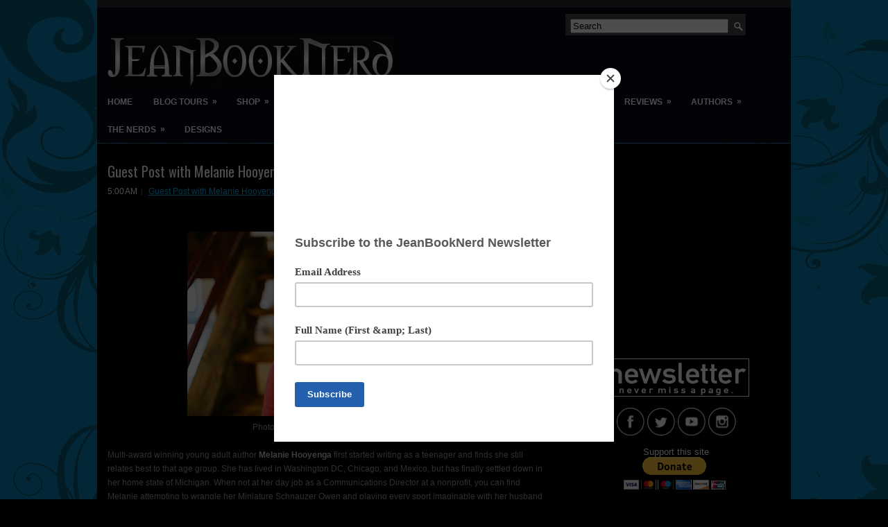

--- FILE ---
content_type: text/html; charset=UTF-8
request_url: https://www.jeanbooknerd.com/2018/03/guest-post-with-melanie-hooyenga.html
body_size: 37466
content:
<!DOCTYPE html>
<html dir='ltr' xmlns='http://www.w3.org/1999/xhtml' xmlns:b='http://www.google.com/2005/gml/b' xmlns:data='http://www.google.com/2005/gml/data' xmlns:expr='http://www.google.com/2005/gml/expr'>
<head>
<link href='https://www.blogger.com/static/v1/widgets/2944754296-widget_css_bundle.css' rel='stylesheet' type='text/css'/>
<script async='async' data-ad-client='ca-pub-1575677157857182' src='https://pagead2.googlesyndication.com/pagead/js/adsbygoogle.js'></script>
<!-- 952999f0ff9eaade14b39a155a31babe55cee84405dddc2f30 -->
<!-- google.com, pub-1575677157857182, DIRECT, f08c47fec0942fa0-->
<script data-dojo-config='usePlainJson: true, isDebug: false' src='//downloads.mailchimp.com/js/signup-forms/popup/unique-methods/embed.js' type='text/javascript'></script><script type='text/javascript'>window.dojoRequire(["mojo/signup-forms/Loader"], function(L) { L.start({"baseUrl":"mc.us6.list-manage.com","uuid":"962f94b76d0ed0542d8489798","lid":"a01b93d386","uniqueMethods":true}) })</script>
<script type='text/javascript'>var googletag = googletag || {};googletag.cmd = googletag.cmd || [];(function() {var gads = document.createElement('script');gads.async = true;gads.type = 'text/javascript';var useSSL = 'https:' == document.location.protocol;gads.src = (useSSL ? 'https:' : 'http:') + '//www.googletagservices.com/tag/js/gpt.js';var node = document.getElementsByTagName('script')[0];node.parentNode.insertBefore(gads, node);})();</script><script src='https://d5pfnesb3enry.cloudfront.net/js/ss_verify.js?element=div-ss-ad-280611-26689492,div-ss-ad-280611-32264332' type='text/javascript'></script><script type='text/javascript'>googletag.cmd.push(function() {googletag.defineSlot('/23874932/com.jeanbooknerd.www//-1', [300, 250], 'div-ss-ad-280611-26689492').addService(googletag.pubads());googletag.pubads().enableSingleRequest();googletag.enableServices();});googletag.cmd.push(function() {googletag.defineSlot('/23874932/com.jeanbooknerd.www//-2', [728, 90], 'div-ss-ad-280611-32264332').addService(googletag.pubads());googletag.pubads().enableSingleRequest();googletag.enableServices();});</script>
<link href="//fonts.googleapis.com/css?family=Oswald" rel="stylesheet" type="text/css">
<meta content='text/html; charset=UTF-8' http-equiv='Content-Type'/>
<meta content='blogger' name='generator'/>
<link href='https://www.jeanbooknerd.com/favicon.ico' rel='icon' type='image/x-icon'/>
<link href='https://www.jeanbooknerd.com/2018/03/guest-post-with-melanie-hooyenga.html' rel='canonical'/>
<link rel="alternate" type="application/atom+xml" title="JeanBookNerd - Atom" href="https://www.jeanbooknerd.com/feeds/posts/default" />
<link rel="alternate" type="application/rss+xml" title="JeanBookNerd - RSS" href="https://www.jeanbooknerd.com/feeds/posts/default?alt=rss" />
<link rel="service.post" type="application/atom+xml" title="JeanBookNerd - Atom" href="https://www.blogger.com/feeds/4293282810260463169/posts/default" />

<link rel="alternate" type="application/atom+xml" title="JeanBookNerd - Atom" href="https://www.jeanbooknerd.com/feeds/6560552276860765601/comments/default" />
<!--Can't find substitution for tag [blog.ieCssRetrofitLinks]-->
<link href='https://blogger.googleusercontent.com/img/b/R29vZ2xl/AVvXsEifNpntMpnEw2BuVq_qKhtzmO0Lf8xyyPGTQZkjipxJLxvJXSvG-thlMyB4nUvt6b4rvXpdDr7gqxfwXTPR_MXtC08SlvWIFjsnu9MOfJs-QG_vnVKsCnsQEAAV0KIxDQ0sAL7IjA3CvdY/s400/00.JPG' rel='image_src'/>
<meta content='https://www.jeanbooknerd.com/2018/03/guest-post-with-melanie-hooyenga.html' property='og:url'/>
<meta content='Guest Post with Melanie Hooyenga' property='og:title'/>
<meta content='Jean BookNerd is a multi-media outlet focusing on the promotions of television, film, books, and other forms of entertainment.' property='og:description'/>
<meta content='https://blogger.googleusercontent.com/img/b/R29vZ2xl/AVvXsEifNpntMpnEw2BuVq_qKhtzmO0Lf8xyyPGTQZkjipxJLxvJXSvG-thlMyB4nUvt6b4rvXpdDr7gqxfwXTPR_MXtC08SlvWIFjsnu9MOfJs-QG_vnVKsCnsQEAAV0KIxDQ0sAL7IjA3CvdY/w1200-h630-p-k-no-nu/00.JPG' property='og:image'/>
<!-- Start www.bloggertipandtrick.net: Changing the Blogger Title Tag -->
<title>Guest Post with Melanie Hooyenga ~ JeanBookNerd</title>
<!-- End www.bloggertipandtrick.net: Changing the Blogger Title Tag -->
<link href='YOUR-FAVICON-URL' rel='shortcut icon' type='image/vnd.microsoft.icon'/>
<style id='page-skin-1' type='text/css'><!--
/*
body#layout ul{list-style-type:none;list-style:none}
body#layout ul li{list-style-type:none;list-style:none}
body#layout #myGallery{display:none}
body#layout .posts{display:none}
body#layout .fp-slider{display:none}
body#layout #navcontainer{display:none}
body#layout .menu-secondary-wrap{display:none}
body#layout .menu-secondary-container{display:none}
body#layout #skiplinks{display:none}
body#layout .feedtwitter{display:none}
body#layout #header-wrapper {margin-bottom:10px;min-height:120px;}
body#layout .social-profiles-widget h3 {display:none;}
/* Variable definitions
====================
<Variable name="bgcolor" description="Page Background Color"
type="color" default="#fff">
<Variable name="textcolor" description="Text Color"
type="color" default="#333">
<Variable name="linkcolor" description="Link Color"
type="color" default="#58a">
<Variable name="pagetitlecolor" description="Blog Title Color"
type="color" default="#666">
<Variable name="descriptioncolor" description="Blog Description Color"
type="color" default="#999">
<Variable name="titlecolor" description="Post Title Color"
type="color" default="#c60">
<Variable name="bordercolor" description="Border Color"
type="color" default="#ccc">
<Variable name="sidebarcolor" description="Sidebar Title Color"
type="color" default="#999">
<Variable name="sidebartextcolor" description="Sidebar Text Color"
type="color" default="#666">
<Variable name="visitedlinkcolor" description="Visited Link Color"
type="color" default="#999">
<Variable name="bodyfont" description="Text Font"
type="font" default="normal normal 100% Georgia, Serif">
<Variable name="headerfont" description="Sidebar Title Font"
type="font"
default="normal normal 78% 'Trebuchet MS',Trebuchet,Arial,Verdana,Sans-serif">
<Variable name="pagetitlefont" description="Blog Title Font"
type="font"
default="normal normal 200% Georgia, Serif">
<Variable name="descriptionfont" description="Blog Description Font"
type="font"
default="normal normal 78% 'Trebuchet MS', Trebuchet, Arial, Verdana, Sans-serif">
<Variable name="postfooterfont" description="Post Footer Font"
type="font"
default="normal normal 78% 'Trebuchet MS', Trebuchet, Arial, Verdana, Sans-serif">
<Variable name="startSide" description="Side where text starts in blog language"
type="automatic" default="left">
<Variable name="endSide" description="Side where text ends in blog language"
type="automatic" default="right">
*/
/* Use this with templates/template-twocol.html */
body{background: #000000 url(https://blogger.googleusercontent.com/img/b/R29vZ2xl/AVvXsEgvjmqNEAOptX1fbCBdlbxWPKthYVtzKNFkyCMlF7p58hhlnlyIIxKLk3PXjANftgdJdz6D5K-DiCHu0WkX5iPxM9spuedkIGiAIIpEeIi_MrSTz39F4Ez8_kQEOF5jRzWZtGFHmGojpcCF/s1600/jbn_bg_fog.jpg);
background-attachment:fixed;
left top repeat-x;color:#FFFEFE;font-family: Arial, Helvetica, Sans-serif;font-size: 13px;margin:0px;padding:0px;}
a:link,a:visited{color:#05B7FF;text-decoration:underline;outline:none;}
a:hover{color:#62D2FF;text-decoration:none;outline:none;}
a img{border-width:0}</div>
/* Header-----------------------------------------------*/
#header-wrapper{width:1000px;margin:0px auto 0px;height:68px;padding:24px 0px 23px 0px;overflow:hidden;}
#header-inner{background-position:center;margin-left:auto;margin-right:auto}
#header{margin:0;border:0 solid #cccccc;color:#666666;float:left;width:46%;overflow:hidden;}
#header h1{color:#CBD5D7;text-shadow:0px 1px 0px #000;margin:0 5px 0;padding:0px 0px 0px 15px;font-family:&#39;Oswald&#39;,Arial,Helvetica,Sans-serif;font-weight:bold;font-size:32px;line-height:32px;}
#header .description{padding-left:22px;color:#CBD5D7;text-shadow:0px 1px 0px #000;line-height:14px;font-size:14px;padding-top:0px;margin-top:10px;font-family:Arial,Helvetica,Sans-serif;}
#header h1 a,#header h1 a:visited{color:#CBD5D7;text-decoration:none}
#header h2{padding-left:5px;color:#CBD5D7;font:14px Arial,Helvetica,Sans-serif}
#header2{float:right;width:52%;margin-right:0px;padding-right:0px;overflow:hidden;}
#header2 .widget{padding:0px 15px 0px 0px;float:right}
.social-profiles-widget img{margin:0 4px 0 0}
.social-profiles-widget img:hover{opacity:0.8}
#top-social-profiles{padding-top:10px;height:32px;text-align:right}
#top-social-profiles img{margin:0 0 0 6px !important}
#top-social-profiles img:hover{opacity:0.8}
#top-social-profiles .widget-container{background:none;padding:0;border:0}
/* Outer-Wrapper----------------------------------------------- */
#outer-wrapper{width:1000px;margin:0px auto 0px;padding:0px;text-align:left;background: url(https://blogger.googleusercontent.com/img/b/R29vZ2xl/AVvXsEgOUyGS3j7J0meijVDinhpGs1SUkw2JWfE5tx6nZA-QhHLDJCWaBzj1gllxMBUrTPVY5VMOqmcKK9AXtVxLu_GUszJRvKVgD1muluq8bfwUsS9xid26q5rgr0gtyUXbzIGYYgiCb6xU7ow/s0/container-bg.png) left top repeat-x;}
#content-wrapper{background:#000000;padding:15px;}
#main-wrapper{width:640px;float:left;margin:0px;padding:15px 0px 15px 0px;word-wrap:break-word;overflow:hidden;}
#rsidebar-wrapper{width:301px;float:right;margin:0px;padding:15px 0px 15px 11px;word-wrap:break-word;overflow:hidden;}
/* Headings----------------------------------------------- */
h2{}
/* Posts-----------------------------------------------*/
h2.date-header{margin:1.5em 0 .5em;display:none;}
.wrapfullpost{}
.post{margin-bottom:15px;}
.post-title{color:#FFFFFF;margin:0 0 10px 0;padding:0;font-family:Arial, Helvetica, Sans-serif;font-size:20px;line-height:20px;font-weight:normal;}
.post-title a,.post-title a:visited,.post-title strong{display:block;text-decoration:none;color:#FFFFFF;text-decoration:none;}
.post-title strong,.post-title a:hover{color:#05B7FF;text-decoration:none;}
.post-body{margin:0px;padding:0px 10px 0px 0px;font-family:Arial, Helvetica, Sans-serif;font-size:12px;line-height: 20px;}
.post-footer{margin:5px 0;}
.comment-link{margin-left:.6em}
.post-body img{padding:3px;}
.postmeta-primary{color:#FFF;font-size:12px;line-height:18px;padding:0 0 5px 0}
.postmeta-secondary{color:#FFF;font-size:12px;line-height:18px;padding:0 0 10px 0}
.postmeta-primary span,.postmeta-secondary span{background:url(https://blogger.googleusercontent.com/img/b/R29vZ2xl/AVvXsEjapFB9AzNz-svO_ZwUFl4Mq6469zgHlteFmD25wDCHu0kLyKy2i9uo9-uB9cDjbiYq4Wo-8q5T6bMQqO022w6sjMIFvL4-rCvm44a-mHlee2HGvJqH0cUE_n1sFqpHudFQ72-j7ALOYHA/s0/meta-separator.png) left center no-repeat;padding:3px 0 3px 10px}
.postmeta-primary span:first-child,.postmeta-secondary span:first-child{background:none;padding-left:0}
.readmore{margin-bottom:5px;float:right}
.readmore a{color:#fff;background:#373737 url(https://blogger.googleusercontent.com/img/b/R29vZ2xl/AVvXsEjk7IqBF2x13Ie_9tJ5v8LXt0g9LZ0mtBYabDtIyiJ-z9q5mtNAJolFh0gXXJ4J8kiPNdGhRDt4zxxMDcPIBw2nhkuY0-_YK1P8wK6xyW166-P1i20uqImbbryzYP6QQPcFL6sy9NfRWqo/s0/readmore-bg.png) left top repeat-x;border:1px solid #373737;padding:8px 14px;display:inline-block;font-size:12px;line-height:12px;text-decoration:none;text-transform:uppercase}
.readmore a:hover{color:#FFF;background:#00B6FF url(https://blogger.googleusercontent.com/img/b/R29vZ2xl/AVvXsEjk7IqBF2x13Ie_9tJ5v8LXt0g9LZ0mtBYabDtIyiJ-z9q5mtNAJolFh0gXXJ4J8kiPNdGhRDt4zxxMDcPIBw2nhkuY0-_YK1P8wK6xyW166-P1i20uqImbbryzYP6QQPcFL6sy9NfRWqo/s0/readmore-bg.png) left -126px repeat-x;border:1px solid #00B6FF;text-decoration:none}
/* Sidebar Content----------------------------------------------- */
.sidebar{margin:0 0 10px 0;font-size:13px;color:#FEFEFE;}
.sidebar a{text-decoration:none;color:#FEFEFE;}
.sidebar a:hover{text-decoration:none;color:#02BBF3;}
.sidebar h2, h3.widgettitle{background:#373737;margin:0 -15px 10px 0;padding:10px 0 10px 10px;-moz-border-radius:5px 0 0 5px;-khtml-border-radius:5px 0 0 5px;-webkit-border-radius:5px 0 0 5px;border-radius:5px 0 0 5px;color:#FFF;font-size:16px;line-height:16px;font-family:Arial,Helvetica,Sans-serif;font-weight:bold;text-decoration:none;text-transform:uppercase;}
.sidebar ul{list-style-type:none;list-style:none;margin:0px;padding:0px;}
.sidebar ul li{padding:0 0 9px 12px;margin:0 0 8px 0;background:url(https://blogger.googleusercontent.com/img/b/R29vZ2xl/AVvXsEjZW3fGvjrQfOegWR4ysX3Y4rFjCr-cc6P1QeuQyWS_TSJuMKHM9ZfDsbFHBCvtXgINiOfnCB37fjNr0qIY64-_6ESm6qCq3g1kuxDUlYaFH1PPzeLlcNIUYsIcFLD3lINo0YTHkNmIVuU/s0/widget-list.png) left 4px no-repeat;border-bottom:1px dashed #454343;}
.sidebar .widget{margin:0 0 15px 0;padding:0;color:#FEFEFE;font-size:13px;}
.main .widget{margin:0 0 5px;padding:0 0 2px}
.main .Blog{border-bottom-width:0}
.widget-container{list-style-type:none;list-style:none;margin:0 0 15px 0;padding:0;color:#FEFEFE;font-size:13px}
/* FOOTER ----------------------------------------------- */
#footer{margin-bottom:15px;padding:10px 0;background:#080808;margin-top:10px;height:30px;overflow:hidden;}
#copyrights{color:#FFF;float:left;padding-left:15px;width:440px;height:30px;overflow:hidden;}
#copyrights a{color:#FFF}
#copyrights a:hover{color:#FFF;text-decoration:none}
#credits{color:#FFF;font-size:11px;float:right;text-align:right;padding-right:15px;width:440px;height:30px;overflow:hidden;}
#credits a{color:#FFF;text-decoration:none}
#credits a:hover{text-decoration:none;color:#FFF}
/* Search ----------------------------------------------- */
#search{border:1px solid #454343;background:#474646 url(https://blogger.googleusercontent.com/img/b/R29vZ2xl/AVvXsEjTTI1l3C8aHrBbw5Y6cUKfF-ZxgRZRj_OKLehyF22kWhADnnwLUdTmDwBAtOYQ9w8ULSbPXmGYWToalUiefmo_kTHk4ST-CJNUSpltbViIcoIQx-IhowBnOWL0IDgwJ878XD_rHR0hgJQ/s0/search.png) 99% 50% no-repeat;text-align:left;padding:6px 24px 6px 6px}
#
#s{background:none;color:#FFF;border:0;width:100%;padding:0;margin:0;outline:none}
#content-search{width:300px;padding:15px 0}
#topsearch{float:right;margin:20px 15px 0 0}
#topsearch #s{width:220px}
/* Comments----------------------------------------------- */
#comments{padding:10px;}
#comments h4{font-size:16px;font-weight:bold;margin:1em 0;color:#fff;}
#comments-block3{padding:0;margin:0;float:left;overflow:hidden;position:relative;}
#comment-name-url{width:465px;float:left}
#comment-date{width:465px;float:left;margin-top:5px;font-size:10px;}
#comment-header{float:left;padding:5px 0 40px 10px;margin:5px 0px 15px 0px;position:relative;background-color:#fff;border:1px dashed #ddd;}
.avatar-image-container{background:url(https://blogger.googleusercontent.com/img/b/R29vZ2xl/AVvXsEh4G7unQ6P7ohm1DAcam87mqefkzXkuC4qboh5uasvSIZAMR4qFA44BSWas1F4UyCxpMoGSCHp7B63Pz8B4L8o3X4vdFr9f11Dm33AY-f-vu2sgRSuLKE0m1U3x4BydRUmcPUkna5JNhvc/s0/comment-avatar.jpg);width:32px;height:32px;float:right;margin:5px 10px 5px 5px;border:1px solid #ddd;}
.avatar-image-container img{width:32px;height:32px;}
a.comments-autor-name{color:#fff;font:normal bold 14px Arial,Tahoma,Verdana}
a.says{color:#fff;font:normal 14px Arial,Tahoma,Verdana}
.says a:hover{text-decoration:none}
.deleted-comment{font-style:italic;color:gray}
#blog-pager-newer-link{float:left}
#blog-pager-older-link{float:right}
#blog-pager{text-align:center}
.feed-links{clear:both;line-height:2.5em}
/* Profile ----------------------------------------------- */
.profile-img{float:left;margin-top:0;margin-right:5px;margin-bottom:5px;margin-left:0;padding:4px;border:1px solid #cccccc}
.profile-data{margin:0;text-transform:uppercase;letter-spacing:.1em;font:normal normal 78% 'Trebuchet MS', Trebuchet, Arial, Verdana, Sans-serif;color:#999999;font-weight:bold;line-height:1.6em}
.profile-datablock{margin:.5em 0 .5em}
.profile-textblock{margin:0.5em 0;line-height:1.6em}
.avatar-image-container{background:url(https://blogger.googleusercontent.com/img/b/R29vZ2xl/AVvXsEh4G7unQ6P7ohm1DAcam87mqefkzXkuC4qboh5uasvSIZAMR4qFA44BSWas1F4UyCxpMoGSCHp7B63Pz8B4L8o3X4vdFr9f11Dm33AY-f-vu2sgRSuLKE0m1U3x4BydRUmcPUkna5JNhvc/s0/comment-avatar.jpg);width:32px;height:32px;float:right;margin:5px 10px 5px 5px;border:1px solid #ddd;}
.avatar-image-container img{width:32px;height:32px;}
.profile-link{font:normal normal 78% 'Trebuchet MS', Trebuchet, Arial, Verdana, Sans-serif;text-transform:uppercase;letter-spacing:.1em}
#navbar-iframe{height:0;visibility:hidden;display:none;}

--></style>
<script src='https://ajax.googleapis.com/ajax/libs/jquery/1.8.0/jquery.min.js' type='text/javascript'></script>
<script type='text/javascript'>
//<![CDATA[

(function($){
	/* hoverIntent by Brian Cherne */
	$.fn.hoverIntent = function(f,g) {
		// default configuration options
		var cfg = {
			sensitivity: 7,
			interval: 100,
			timeout: 0
		};
		// override configuration options with user supplied object
		cfg = $.extend(cfg, g ? { over: f, out: g } : f );

		// instantiate variables
		// cX, cY = current X and Y position of mouse, updated by mousemove event
		// pX, pY = previous X and Y position of mouse, set by mouseover and polling interval
		var cX, cY, pX, pY;

		// A private function for getting mouse position
		var track = function(ev) {
			cX = ev.pageX;
			cY = ev.pageY;
		};

		// A private function for comparing current and previous mouse position
		var compare = function(ev,ob) {
			ob.hoverIntent_t = clearTimeout(ob.hoverIntent_t);
			// compare mouse positions to see if they've crossed the threshold
			if ( ( Math.abs(pX-cX) + Math.abs(pY-cY) ) < cfg.sensitivity ) {
				$(ob).unbind("mousemove",track);
				// set hoverIntent state to true (so mouseOut can be called)
				ob.hoverIntent_s = 1;
				return cfg.over.apply(ob,[ev]);
			} else {
				// set previous coordinates for next time
				pX = cX; pY = cY;
				// use self-calling timeout, guarantees intervals are spaced out properly (avoids JavaScript timer bugs)
				ob.hoverIntent_t = setTimeout( function(){compare(ev, ob);} , cfg.interval );
			}
		};

		// A private function for delaying the mouseOut function
		var delay = function(ev,ob) {
			ob.hoverIntent_t = clearTimeout(ob.hoverIntent_t);
			ob.hoverIntent_s = 0;
			return cfg.out.apply(ob,[ev]);
		};

		// A private function for handling mouse 'hovering'
		var handleHover = function(e) {
			// next three lines copied from jQuery.hover, ignore children onMouseOver/onMouseOut
			var p = (e.type == "mouseover" ? e.fromElement : e.toElement) || e.relatedTarget;
			while ( p && p != this ) { try { p = p.parentNode; } catch(e) { p = this; } }
			if ( p == this ) { return false; }

			// copy objects to be passed into t (required for event object to be passed in IE)
			var ev = jQuery.extend({},e);
			var ob = this;

			// cancel hoverIntent timer if it exists
			if (ob.hoverIntent_t) { ob.hoverIntent_t = clearTimeout(ob.hoverIntent_t); }

			// else e.type == "onmouseover"
			if (e.type == "mouseover") {
				// set "previous" X and Y position based on initial entry point
				pX = ev.pageX; pY = ev.pageY;
				// update "current" X and Y position based on mousemove
				$(ob).bind("mousemove",track);
				// start polling interval (self-calling timeout) to compare mouse coordinates over time
				if (ob.hoverIntent_s != 1) { ob.hoverIntent_t = setTimeout( function(){compare(ev,ob);} , cfg.interval );}

			// else e.type == "onmouseout"
			} else {
				// unbind expensive mousemove event
				$(ob).unbind("mousemove",track);
				// if hoverIntent state is true, then call the mouseOut function after the specified delay
				if (ob.hoverIntent_s == 1) { ob.hoverIntent_t = setTimeout( function(){delay(ev,ob);} , cfg.timeout );}
			}
		};

		// bind the function to the two event listeners
		return this.mouseover(handleHover).mouseout(handleHover);
	};
	
})(jQuery);

//]]>
</script>
<script type='text/javascript'>
//<![CDATA[

/*
 * Superfish v1.4.8 - jQuery menu widget
 * Copyright (c) 2008 Joel Birch
 *
 * Dual licensed under the MIT and GPL licenses:
 * 	http://www.opensource.org/licenses/mit-license.php
 * 	http://www.gnu.org/licenses/gpl.html
 *
 * CHANGELOG: http://users.tpg.com.au/j_birch/plugins/superfish/changelog.txt
 */

;(function($){
	$.fn.superfish = function(op){

		var sf = $.fn.superfish,
			c = sf.c,
			$arrow = $(['<span class="',c.arrowClass,'"> &#187;</span>'].join('')),
			over = function(){
				var $$ = $(this), menu = getMenu($$);
				clearTimeout(menu.sfTimer);
				$$.showSuperfishUl().siblings().hideSuperfishUl();
			},
			out = function(){
				var $$ = $(this), menu = getMenu($$), o = sf.op;
				clearTimeout(menu.sfTimer);
				menu.sfTimer=setTimeout(function(){
					o.retainPath=($.inArray($$[0],o.$path)>-1);
					$$.hideSuperfishUl();
					if (o.$path.length && $$.parents(['li.',o.hoverClass].join('')).length<1){over.call(o.$path);}
				},o.delay);	
			},
			getMenu = function($menu){
				var menu = $menu.parents(['ul.',c.menuClass,':first'].join(''))[0];
				sf.op = sf.o[menu.serial];
				return menu;
			},
			addArrow = function($a){ $a.addClass(c.anchorClass).append($arrow.clone()); };
			
		return this.each(function() {
			var s = this.serial = sf.o.length;
			var o = $.extend({},sf.defaults,op);
			o.$path = $('li.'+o.pathClass,this).slice(0,o.pathLevels).each(function(){
				$(this).addClass([o.hoverClass,c.bcClass].join(' '))
					.filter('li:has(ul)').removeClass(o.pathClass);
			});
			sf.o[s] = sf.op = o;
			
			$('li:has(ul)',this)[($.fn.hoverIntent && !o.disableHI) ? 'hoverIntent' : 'hover'](over,out).each(function() {
				if (o.autoArrows) addArrow( $('>a:first-child',this) );
			})
			.not('.'+c.bcClass)
				.hideSuperfishUl();
			
			var $a = $('a',this);
			$a.each(function(i){
				var $li = $a.eq(i).parents('li');
				$a.eq(i).focus(function(){over.call($li);}).blur(function(){out.call($li);});
			});
			o.onInit.call(this);
			
		}).each(function() {
			var menuClasses = [c.menuClass];
			if (sf.op.dropShadows  && !($.browser.msie && $.browser.version < 7)) menuClasses.push(c.shadowClass);
			$(this).addClass(menuClasses.join(' '));
		});
	};

	var sf = $.fn.superfish;
	sf.o = [];
	sf.op = {};
	sf.IE7fix = function(){
		var o = sf.op;
		if ($.browser.msie && $.browser.version > 6 && o.dropShadows && o.animation.opacity!=undefined)
			this.toggleClass(sf.c.shadowClass+'-off');
		};
	sf.c = {
		bcClass     : 'sf-breadcrumb',
		menuClass   : 'sf-js-enabled',
		anchorClass : 'sf-with-ul',
		arrowClass  : 'sf-sub-indicator',
		shadowClass : 'sf-shadow'
	};
	sf.defaults = {
		hoverClass	: 'sfHover',
		pathClass	: 'overideThisToUse',
		pathLevels	: 1,
		delay		: 800,
		animation	: {opacity:'show'},
		speed		: 'normal',
		autoArrows	: true,
		dropShadows : true,
		disableHI	: false,		// true disables hoverIntent detection
		onInit		: function(){}, // callback functions
		onBeforeShow: function(){},
		onShow		: function(){},
		onHide		: function(){}
	};
	$.fn.extend({
		hideSuperfishUl : function(){
			var o = sf.op,
				not = (o.retainPath===true) ? o.$path : '';
			o.retainPath = false;
			var $ul = $(['li.',o.hoverClass].join(''),this).add(this).not(not).removeClass(o.hoverClass)
					.find('>ul').hide().css('visibility','hidden');
			o.onHide.call($ul);
			return this;
		},
		showSuperfishUl : function(){
			var o = sf.op,
				sh = sf.c.shadowClass+'-off',
				$ul = this.addClass(o.hoverClass)
					.find('>ul:hidden').css('visibility','visible');
			sf.IE7fix.call($ul);
			o.onBeforeShow.call($ul);
			$ul.animate(o.animation,o.speed,function(){ sf.IE7fix.call($ul); o.onShow.call($ul); });
			return this;
		}
	});

})(jQuery);



//]]>
</script>
<script type='text/javascript'>
//<![CDATA[

/*
 * jQuery Cycle Plugin (with Transition Definitions)
 * Examples and documentation at: http://jquery.malsup.com/cycle/
 * Copyright (c) 2007-2010 M. Alsup
 * Version: 2.88 (08-JUN-2010)
 * Dual licensed under the MIT and GPL licenses.
 * http://jquery.malsup.com/license.html
 * Requires: jQuery v1.2.6 or later
 */
(function($){var ver="2.88";if($.support==undefined){$.support={opacity:!($.browser.msie)};}function debug(s){if($.fn.cycle.debug){log(s);}}function log(){if(window.console&&window.console.log){window.console.log("[cycle] "+Array.prototype.join.call(arguments," "));}}$.fn.cycle=function(options,arg2){var o={s:this.selector,c:this.context};if(this.length===0&&options!="stop"){if(!$.isReady&&o.s){log("DOM not ready, queuing slideshow");$(function(){$(o.s,o.c).cycle(options,arg2);});return this;}log("terminating; zero elements found by selector"+($.isReady?"":" (DOM not ready)"));return this;}return this.each(function(){var opts=handleArguments(this,options,arg2);if(opts===false){return;}opts.updateActivePagerLink=opts.updateActivePagerLink||$.fn.cycle.updateActivePagerLink;if(this.cycleTimeout){clearTimeout(this.cycleTimeout);}this.cycleTimeout=this.cyclePause=0;var $cont=$(this);var $slides=opts.slideExpr?$(opts.slideExpr,this):$cont.children();var els=$slides.get();if(els.length<2){log("terminating; too few slides: "+els.length);return;}var opts2=buildOptions($cont,$slides,els,opts,o);if(opts2===false){return;}var startTime=opts2.continuous?10:getTimeout(els[opts2.currSlide],els[opts2.nextSlide],opts2,!opts2.rev);if(startTime){startTime+=(opts2.delay||0);if(startTime<10){startTime=10;}debug("first timeout: "+startTime);this.cycleTimeout=setTimeout(function(){go(els,opts2,0,(!opts2.rev&&!opts.backwards));},startTime);}});};function handleArguments(cont,options,arg2){if(cont.cycleStop==undefined){cont.cycleStop=0;}if(options===undefined||options===null){options={};}if(options.constructor==String){switch(options){case"destroy":case"stop":var opts=$(cont).data("cycle.opts");if(!opts){return false;}cont.cycleStop++;if(cont.cycleTimeout){clearTimeout(cont.cycleTimeout);}cont.cycleTimeout=0;$(cont).removeData("cycle.opts");if(options=="destroy"){destroy(opts);}return false;case"toggle":cont.cyclePause=(cont.cyclePause===1)?0:1;checkInstantResume(cont.cyclePause,arg2,cont);return false;case"pause":cont.cyclePause=1;return false;case"resume":cont.cyclePause=0;checkInstantResume(false,arg2,cont);return false;case"prev":case"next":var opts=$(cont).data("cycle.opts");if(!opts){log('options not found, "prev/next" ignored');return false;}$.fn.cycle[options](opts);return false;default:options={fx:options};}return options;}else{if(options.constructor==Number){var num=options;options=$(cont).data("cycle.opts");if(!options){log("options not found, can not advance slide");return false;}if(num<0||num>=options.elements.length){log("invalid slide index: "+num);return false;}options.nextSlide=num;if(cont.cycleTimeout){clearTimeout(cont.cycleTimeout);cont.cycleTimeout=0;}if(typeof arg2=="string"){options.oneTimeFx=arg2;}go(options.elements,options,1,num>=options.currSlide);return false;}}return options;function checkInstantResume(isPaused,arg2,cont){if(!isPaused&&arg2===true){var options=$(cont).data("cycle.opts");if(!options){log("options not found, can not resume");return false;}if(cont.cycleTimeout){clearTimeout(cont.cycleTimeout);cont.cycleTimeout=0;}go(options.elements,options,1,(!opts.rev&&!opts.backwards));}}}function removeFilter(el,opts){if(!$.support.opacity&&opts.cleartype&&el.style.filter){try{el.style.removeAttribute("filter");}catch(smother){}}}function destroy(opts){if(opts.next){$(opts.next).unbind(opts.prevNextEvent);}if(opts.prev){$(opts.prev).unbind(opts.prevNextEvent);}if(opts.pager||opts.pagerAnchorBuilder){$.each(opts.pagerAnchors||[],function(){this.unbind().remove();});}opts.pagerAnchors=null;if(opts.destroy){opts.destroy(opts);}}function buildOptions($cont,$slides,els,options,o){var opts=$.extend({},$.fn.cycle.defaults,options||{},$.metadata?$cont.metadata():$.meta?$cont.data():{});if(opts.autostop){opts.countdown=opts.autostopCount||els.length;}var cont=$cont[0];$cont.data("cycle.opts",opts);opts.$cont=$cont;opts.stopCount=cont.cycleStop;opts.elements=els;opts.before=opts.before?[opts.before]:[];opts.after=opts.after?[opts.after]:[];opts.after.unshift(function(){opts.busy=0;});if(!$.support.opacity&&opts.cleartype){opts.after.push(function(){removeFilter(this,opts);});}if(opts.continuous){opts.after.push(function(){go(els,opts,0,(!opts.rev&&!opts.backwards));});}saveOriginalOpts(opts);if(!$.support.opacity&&opts.cleartype&&!opts.cleartypeNoBg){clearTypeFix($slides);}if($cont.css("position")=="static"){$cont.css("position","relative");}if(opts.width){$cont.width(opts.width);}if(opts.height&&opts.height!="auto"){$cont.height(opts.height);}if(opts.startingSlide){opts.startingSlide=parseInt(opts.startingSlide);}else{if(opts.backwards){opts.startingSlide=els.length-1;}}if(opts.random){opts.randomMap=[];for(var i=0;i<els.length;i++){opts.randomMap.push(i);}opts.randomMap.sort(function(a,b){return Math.random()-0.5;});opts.randomIndex=1;opts.startingSlide=opts.randomMap[1];}else{if(opts.startingSlide>=els.length){opts.startingSlide=0;}}opts.currSlide=opts.startingSlide||0;var first=opts.startingSlide;$slides.css({position:"absolute",top:0,left:0}).hide().each(function(i){var z;if(opts.backwards){z=first?i<=first?els.length+(i-first):first-i:els.length-i;}else{z=first?i>=first?els.length-(i-first):first-i:els.length-i;}$(this).css("z-index",z);});$(els[first]).css("opacity",1).show();removeFilter(els[first],opts);if(opts.fit&&opts.width){$slides.width(opts.width);}if(opts.fit&&opts.height&&opts.height!="auto"){$slides.height(opts.height);}var reshape=opts.containerResize&&!$cont.innerHeight();if(reshape){var maxw=0,maxh=0;for(var j=0;j<els.length;j++){var $e=$(els[j]),e=$e[0],w=$e.outerWidth(),h=$e.outerHeight();if(!w){w=e.offsetWidth||e.width||$e.attr("width");}if(!h){h=e.offsetHeight||e.height||$e.attr("height");}maxw=w>maxw?w:maxw;maxh=h>maxh?h:maxh;}if(maxw>0&&maxh>0){$cont.css({width:maxw+"px",height:maxh+"px"});}}if(opts.pause){$cont.hover(function(){this.cyclePause++;},function(){this.cyclePause--;});}if(supportMultiTransitions(opts)===false){return false;}var requeue=false;options.requeueAttempts=options.requeueAttempts||0;$slides.each(function(){var $el=$(this);this.cycleH=(opts.fit&&opts.height)?opts.height:($el.height()||this.offsetHeight||this.height||$el.attr("height")||0);this.cycleW=(opts.fit&&opts.width)?opts.width:($el.width()||this.offsetWidth||this.width||$el.attr("width")||0);if($el.is("img")){var loadingIE=($.browser.msie&&this.cycleW==28&&this.cycleH==30&&!this.complete);var loadingFF=($.browser.mozilla&&this.cycleW==34&&this.cycleH==19&&!this.complete);var loadingOp=($.browser.opera&&((this.cycleW==42&&this.cycleH==19)||(this.cycleW==37&&this.cycleH==17))&&!this.complete);var loadingOther=(this.cycleH==0&&this.cycleW==0&&!this.complete);if(loadingIE||loadingFF||loadingOp||loadingOther){if(o.s&&opts.requeueOnImageNotLoaded&&++options.requeueAttempts<100){log(options.requeueAttempts," - img slide not loaded, requeuing slideshow: ",this.src,this.cycleW,this.cycleH);setTimeout(function(){$(o.s,o.c).cycle(options);},opts.requeueTimeout);requeue=true;return false;}else{log("could not determine size of image: "+this.src,this.cycleW,this.cycleH);}}}return true;});if(requeue){return false;}opts.cssBefore=opts.cssBefore||{};opts.animIn=opts.animIn||{};opts.animOut=opts.animOut||{};$slides.not(":eq("+first+")").css(opts.cssBefore);if(opts.cssFirst){$($slides[first]).css(opts.cssFirst);}if(opts.timeout){opts.timeout=parseInt(opts.timeout);if(opts.speed.constructor==String){opts.speed=$.fx.speeds[opts.speed]||parseInt(opts.speed);}if(!opts.sync){opts.speed=opts.speed/2;}var buffer=opts.fx=="shuffle"?500:250;while((opts.timeout-opts.speed)<buffer){opts.timeout+=opts.speed;}}if(opts.easing){opts.easeIn=opts.easeOut=opts.easing;}if(!opts.speedIn){opts.speedIn=opts.speed;}if(!opts.speedOut){opts.speedOut=opts.speed;}opts.slideCount=els.length;opts.currSlide=opts.lastSlide=first;if(opts.random){if(++opts.randomIndex==els.length){opts.randomIndex=0;}opts.nextSlide=opts.randomMap[opts.randomIndex];}else{if(opts.backwards){opts.nextSlide=opts.startingSlide==0?(els.length-1):opts.startingSlide-1;}else{opts.nextSlide=opts.startingSlide>=(els.length-1)?0:opts.startingSlide+1;}}if(!opts.multiFx){var init=$.fn.cycle.transitions[opts.fx];if($.isFunction(init)){init($cont,$slides,opts);}else{if(opts.fx!="custom"&&!opts.multiFx){log("unknown transition: "+opts.fx,"; slideshow terminating");return false;}}}var e0=$slides[first];if(opts.before.length){opts.before[0].apply(e0,[e0,e0,opts,true]);}if(opts.after.length>1){opts.after[1].apply(e0,[e0,e0,opts,true]);}if(opts.next){$(opts.next).bind(opts.prevNextEvent,function(){return advance(opts,opts.rev?-1:1);});}if(opts.prev){$(opts.prev).bind(opts.prevNextEvent,function(){return advance(opts,opts.rev?1:-1);});}if(opts.pager||opts.pagerAnchorBuilder){buildPager(els,opts);}exposeAddSlide(opts,els);return opts;}function saveOriginalOpts(opts){opts.original={before:[],after:[]};opts.original.cssBefore=$.extend({},opts.cssBefore);opts.original.cssAfter=$.extend({},opts.cssAfter);opts.original.animIn=$.extend({},opts.animIn);opts.original.animOut=$.extend({},opts.animOut);$.each(opts.before,function(){opts.original.before.push(this);});$.each(opts.after,function(){opts.original.after.push(this);});}function supportMultiTransitions(opts){var i,tx,txs=$.fn.cycle.transitions;if(opts.fx.indexOf(",")>0){opts.multiFx=true;opts.fxs=opts.fx.replace(/\s*/g,"").split(",");for(i=0;i<opts.fxs.length;i++){var fx=opts.fxs[i];tx=txs[fx];if(!tx||!txs.hasOwnProperty(fx)||!$.isFunction(tx)){log("discarding unknown transition: ",fx);opts.fxs.splice(i,1);i--;}}if(!opts.fxs.length){log("No valid transitions named; slideshow terminating.");return false;}}else{if(opts.fx=="all"){opts.multiFx=true;opts.fxs=[];for(p in txs){tx=txs[p];if(txs.hasOwnProperty(p)&&$.isFunction(tx)){opts.fxs.push(p);}}}}if(opts.multiFx&&opts.randomizeEffects){var r1=Math.floor(Math.random()*20)+30;for(i=0;i<r1;i++){var r2=Math.floor(Math.random()*opts.fxs.length);opts.fxs.push(opts.fxs.splice(r2,1)[0]);}debug("randomized fx sequence: ",opts.fxs);}return true;}function exposeAddSlide(opts,els){opts.addSlide=function(newSlide,prepend){var $s=$(newSlide),s=$s[0];if(!opts.autostopCount){opts.countdown++;}els[prepend?"unshift":"push"](s);if(opts.els){opts.els[prepend?"unshift":"push"](s);}opts.slideCount=els.length;$s.css("position","absolute");$s[prepend?"prependTo":"appendTo"](opts.$cont);if(prepend){opts.currSlide++;opts.nextSlide++;}if(!$.support.opacity&&opts.cleartype&&!opts.cleartypeNoBg){clearTypeFix($s);}if(opts.fit&&opts.width){$s.width(opts.width);}if(opts.fit&&opts.height&&opts.height!="auto"){$slides.height(opts.height);}s.cycleH=(opts.fit&&opts.height)?opts.height:$s.height();s.cycleW=(opts.fit&&opts.width)?opts.width:$s.width();$s.css(opts.cssBefore);if(opts.pager||opts.pagerAnchorBuilder){$.fn.cycle.createPagerAnchor(els.length-1,s,$(opts.pager),els,opts);}if($.isFunction(opts.onAddSlide)){opts.onAddSlide($s);}else{$s.hide();}};}$.fn.cycle.resetState=function(opts,fx){fx=fx||opts.fx;opts.before=[];opts.after=[];opts.cssBefore=$.extend({},opts.original.cssBefore);opts.cssAfter=$.extend({},opts.original.cssAfter);opts.animIn=$.extend({},opts.original.animIn);opts.animOut=$.extend({},opts.original.animOut);opts.fxFn=null;$.each(opts.original.before,function(){opts.before.push(this);});$.each(opts.original.after,function(){opts.after.push(this);});var init=$.fn.cycle.transitions[fx];if($.isFunction(init)){init(opts.$cont,$(opts.elements),opts);}};function go(els,opts,manual,fwd){if(manual&&opts.busy&&opts.manualTrump){debug("manualTrump in go(), stopping active transition");$(els).stop(true,true);opts.busy=false;}if(opts.busy){debug("transition active, ignoring new tx request");return;}var p=opts.$cont[0],curr=els[opts.currSlide],next=els[opts.nextSlide];if(p.cycleStop!=opts.stopCount||p.cycleTimeout===0&&!manual){return;}if(!manual&&!p.cyclePause&&!opts.bounce&&((opts.autostop&&(--opts.countdown<=0))||(opts.nowrap&&!opts.random&&opts.nextSlide<opts.currSlide))){if(opts.end){opts.end(opts);}return;}var changed=false;if((manual||!p.cyclePause)&&(opts.nextSlide!=opts.currSlide)){changed=true;var fx=opts.fx;curr.cycleH=curr.cycleH||$(curr).height();curr.cycleW=curr.cycleW||$(curr).width();next.cycleH=next.cycleH||$(next).height();next.cycleW=next.cycleW||$(next).width();if(opts.multiFx){if(opts.lastFx==undefined||++opts.lastFx>=opts.fxs.length){opts.lastFx=0;}fx=opts.fxs[opts.lastFx];opts.currFx=fx;}if(opts.oneTimeFx){fx=opts.oneTimeFx;opts.oneTimeFx=null;}$.fn.cycle.resetState(opts,fx);if(opts.before.length){$.each(opts.before,function(i,o){if(p.cycleStop!=opts.stopCount){return;}o.apply(next,[curr,next,opts,fwd]);});}var after=function(){$.each(opts.after,function(i,o){if(p.cycleStop!=opts.stopCount){return;}o.apply(next,[curr,next,opts,fwd]);});};debug("tx firing; currSlide: "+opts.currSlide+"; nextSlide: "+opts.nextSlide);opts.busy=1;if(opts.fxFn){opts.fxFn(curr,next,opts,after,fwd,manual&&opts.fastOnEvent);}else{if($.isFunction($.fn.cycle[opts.fx])){$.fn.cycle[opts.fx](curr,next,opts,after,fwd,manual&&opts.fastOnEvent);}else{$.fn.cycle.custom(curr,next,opts,after,fwd,manual&&opts.fastOnEvent);}}}if(changed||opts.nextSlide==opts.currSlide){opts.lastSlide=opts.currSlide;if(opts.random){opts.currSlide=opts.nextSlide;if(++opts.randomIndex==els.length){opts.randomIndex=0;}opts.nextSlide=opts.randomMap[opts.randomIndex];if(opts.nextSlide==opts.currSlide){opts.nextSlide=(opts.currSlide==opts.slideCount-1)?0:opts.currSlide+1;}}else{if(opts.backwards){var roll=(opts.nextSlide-1)<0;if(roll&&opts.bounce){opts.backwards=!opts.backwards;opts.nextSlide=1;opts.currSlide=0;}else{opts.nextSlide=roll?(els.length-1):opts.nextSlide-1;opts.currSlide=roll?0:opts.nextSlide+1;}}else{var roll=(opts.nextSlide+1)==els.length;if(roll&&opts.bounce){opts.backwards=!opts.backwards;opts.nextSlide=els.length-2;opts.currSlide=els.length-1;}else{opts.nextSlide=roll?0:opts.nextSlide+1;opts.currSlide=roll?els.length-1:opts.nextSlide-1;}}}}if(changed&&opts.pager){opts.updateActivePagerLink(opts.pager,opts.currSlide,opts.activePagerClass);}var ms=0;if(opts.timeout&&!opts.continuous){ms=getTimeout(els[opts.currSlide],els[opts.nextSlide],opts,fwd);}else{if(opts.continuous&&p.cyclePause){ms=10;}}if(ms>0){p.cycleTimeout=setTimeout(function(){go(els,opts,0,(!opts.rev&&!opts.backwards));},ms);}}$.fn.cycle.updateActivePagerLink=function(pager,currSlide,clsName){$(pager).each(function(){$(this).children().removeClass(clsName).eq(currSlide).addClass(clsName);});};function getTimeout(curr,next,opts,fwd){if(opts.timeoutFn){var t=opts.timeoutFn.call(curr,curr,next,opts,fwd);while((t-opts.speed)<250){t+=opts.speed;}debug("calculated timeout: "+t+"; speed: "+opts.speed);if(t!==false){return t;}}return opts.timeout;}$.fn.cycle.next=function(opts){advance(opts,opts.rev?-1:1);};$.fn.cycle.prev=function(opts){advance(opts,opts.rev?1:-1);};function advance(opts,val){var els=opts.elements;var p=opts.$cont[0],timeout=p.cycleTimeout;if(timeout){clearTimeout(timeout);p.cycleTimeout=0;}if(opts.random&&val<0){opts.randomIndex--;if(--opts.randomIndex==-2){opts.randomIndex=els.length-2;}else{if(opts.randomIndex==-1){opts.randomIndex=els.length-1;}}opts.nextSlide=opts.randomMap[opts.randomIndex];}else{if(opts.random){opts.nextSlide=opts.randomMap[opts.randomIndex];}else{opts.nextSlide=opts.currSlide+val;if(opts.nextSlide<0){if(opts.nowrap){return false;}opts.nextSlide=els.length-1;}else{if(opts.nextSlide>=els.length){if(opts.nowrap){return false;}opts.nextSlide=0;}}}}var cb=opts.onPrevNextEvent||opts.prevNextClick;if($.isFunction(cb)){cb(val>0,opts.nextSlide,els[opts.nextSlide]);}go(els,opts,1,val>=0);return false;}function buildPager(els,opts){var $p=$(opts.pager);$.each(els,function(i,o){$.fn.cycle.createPagerAnchor(i,o,$p,els,opts);});opts.updateActivePagerLink(opts.pager,opts.startingSlide,opts.activePagerClass);}$.fn.cycle.createPagerAnchor=function(i,el,$p,els,opts){var a;if($.isFunction(opts.pagerAnchorBuilder)){a=opts.pagerAnchorBuilder(i,el);debug("pagerAnchorBuilder("+i+", el) returned: "+a);}else{a='<a href="#">'+(i+1)+"</a>";}if(!a){return;}var $a=$(a);if($a.parents("body").length===0){var arr=[];if($p.length>1){$p.each(function(){var $clone=$a.clone(true);$(this).append($clone);arr.push($clone[0]);});$a=$(arr);}else{$a.appendTo($p);}}opts.pagerAnchors=opts.pagerAnchors||[];opts.pagerAnchors.push($a);$a.bind(opts.pagerEvent,function(e){e.preventDefault();opts.nextSlide=i;var p=opts.$cont[0],timeout=p.cycleTimeout;if(timeout){clearTimeout(timeout);p.cycleTimeout=0;}var cb=opts.onPagerEvent||opts.pagerClick;if($.isFunction(cb)){cb(opts.nextSlide,els[opts.nextSlide]);}go(els,opts,1,opts.currSlide<i);});if(!/^click/.test(opts.pagerEvent)&&!opts.allowPagerClickBubble){$a.bind("click.cycle",function(){return false;});}if(opts.pauseOnPagerHover){$a.hover(function(){opts.$cont[0].cyclePause++;},function(){opts.$cont[0].cyclePause--;});}};$.fn.cycle.hopsFromLast=function(opts,fwd){var hops,l=opts.lastSlide,c=opts.currSlide;if(fwd){hops=c>l?c-l:opts.slideCount-l;}else{hops=c<l?l-c:l+opts.slideCount-c;}return hops;};function clearTypeFix($slides){debug("applying clearType background-color hack");function hex(s){s=parseInt(s).toString(16);return s.length<2?"0"+s:s;}function getBg(e){for(;e&&e.nodeName.toLowerCase()!="html";e=e.parentNode){var v=$.css(e,"background-color");if(v.indexOf("rgb")>=0){var rgb=v.match(/\d+/g);return"#"+hex(rgb[0])+hex(rgb[1])+hex(rgb[2]);}if(v&&v!="transparent"){return v;}}return"#ffffff";}$slides.each(function(){$(this).css("background-color",getBg(this));});}$.fn.cycle.commonReset=function(curr,next,opts,w,h,rev){$(opts.elements).not(curr).hide();opts.cssBefore.opacity=1;opts.cssBefore.display="block";if(w!==false&&next.cycleW>0){opts.cssBefore.width=next.cycleW;}if(h!==false&&next.cycleH>0){opts.cssBefore.height=next.cycleH;}opts.cssAfter=opts.cssAfter||{};opts.cssAfter.display="none";$(curr).css("zIndex",opts.slideCount+(rev===true?1:0));$(next).css("zIndex",opts.slideCount+(rev===true?0:1));};$.fn.cycle.custom=function(curr,next,opts,cb,fwd,speedOverride){var $l=$(curr),$n=$(next);var speedIn=opts.speedIn,speedOut=opts.speedOut,easeIn=opts.easeIn,easeOut=opts.easeOut;$n.css(opts.cssBefore);if(speedOverride){if(typeof speedOverride=="number"){speedIn=speedOut=speedOverride;}else{speedIn=speedOut=1;}easeIn=easeOut=null;}var fn=function(){$n.animate(opts.animIn,speedIn,easeIn,cb);};$l.animate(opts.animOut,speedOut,easeOut,function(){if(opts.cssAfter){$l.css(opts.cssAfter);}if(!opts.sync){fn();}});if(opts.sync){fn();}};$.fn.cycle.transitions={fade:function($cont,$slides,opts){$slides.not(":eq("+opts.currSlide+")").css("opacity",0);opts.before.push(function(curr,next,opts){$.fn.cycle.commonReset(curr,next,opts);opts.cssBefore.opacity=0;});opts.animIn={opacity:1};opts.animOut={opacity:0};opts.cssBefore={top:0,left:0};}};$.fn.cycle.ver=function(){return ver;};$.fn.cycle.defaults={fx:"fade",timeout:4000,timeoutFn:null,continuous:0,speed:1000,speedIn:null,speedOut:null,next:null,prev:null,onPrevNextEvent:null,prevNextEvent:"click.cycle",pager:null,onPagerEvent:null,pagerEvent:"click.cycle",allowPagerClickBubble:false,pagerAnchorBuilder:null,before:null,after:null,end:null,easing:null,easeIn:null,easeOut:null,shuffle:null,animIn:null,animOut:null,cssBefore:null,cssAfter:null,fxFn:null,height:"auto",startingSlide:0,sync:1,random:0,fit:0,containerResize:1,pause:0,pauseOnPagerHover:0,autostop:0,autostopCount:0,delay:0,slideExpr:null,cleartype:!$.support.opacity,cleartypeNoBg:false,nowrap:0,fastOnEvent:0,randomizeEffects:1,rev:0,manualTrump:true,requeueOnImageNotLoaded:true,requeueTimeout:250,activePagerClass:"activeSlide",updateActivePagerLink:null,backwards:false};})(jQuery);
/*
 * jQuery Cycle Plugin Transition Definitions
 * This script is a plugin for the jQuery Cycle Plugin
 * Examples and documentation at: http://malsup.com/jquery/cycle/
 * Copyright (c) 2007-2010 M. Alsup
 * Version:	 2.72
 * Dual licensed under the MIT and GPL licenses:
 * http://www.opensource.org/licenses/mit-license.php
 * http://www.gnu.org/licenses/gpl.html
 */
(function($){$.fn.cycle.transitions.none=function($cont,$slides,opts){opts.fxFn=function(curr,next,opts,after){$(next).show();$(curr).hide();after();};};$.fn.cycle.transitions.scrollUp=function($cont,$slides,opts){$cont.css("overflow","hidden");opts.before.push($.fn.cycle.commonReset);var h=$cont.height();opts.cssBefore={top:h,left:0};opts.cssFirst={top:0};opts.animIn={top:0};opts.animOut={top:-h};};$.fn.cycle.transitions.scrollDown=function($cont,$slides,opts){$cont.css("overflow","hidden");opts.before.push($.fn.cycle.commonReset);var h=$cont.height();opts.cssFirst={top:0};opts.cssBefore={top:-h,left:0};opts.animIn={top:0};opts.animOut={top:h};};$.fn.cycle.transitions.scrollLeft=function($cont,$slides,opts){$cont.css("overflow","hidden");opts.before.push($.fn.cycle.commonReset);var w=$cont.width();opts.cssFirst={left:0};opts.cssBefore={left:w,top:0};opts.animIn={left:0};opts.animOut={left:0-w};};$.fn.cycle.transitions.scrollRight=function($cont,$slides,opts){$cont.css("overflow","hidden");opts.before.push($.fn.cycle.commonReset);var w=$cont.width();opts.cssFirst={left:0};opts.cssBefore={left:-w,top:0};opts.animIn={left:0};opts.animOut={left:w};};$.fn.cycle.transitions.scrollHorz=function($cont,$slides,opts){$cont.css("overflow","hidden").width();opts.before.push(function(curr,next,opts,fwd){$.fn.cycle.commonReset(curr,next,opts);opts.cssBefore.left=fwd?(next.cycleW-1):(1-next.cycleW);opts.animOut.left=fwd?-curr.cycleW:curr.cycleW;});opts.cssFirst={left:0};opts.cssBefore={top:0};opts.animIn={left:0};opts.animOut={top:0};};$.fn.cycle.transitions.scrollVert=function($cont,$slides,opts){$cont.css("overflow","hidden");opts.before.push(function(curr,next,opts,fwd){$.fn.cycle.commonReset(curr,next,opts);opts.cssBefore.top=fwd?(1-next.cycleH):(next.cycleH-1);opts.animOut.top=fwd?curr.cycleH:-curr.cycleH;});opts.cssFirst={top:0};opts.cssBefore={left:0};opts.animIn={top:0};opts.animOut={left:0};};$.fn.cycle.transitions.slideX=function($cont,$slides,opts){opts.before.push(function(curr,next,opts){$(opts.elements).not(curr).hide();$.fn.cycle.commonReset(curr,next,opts,false,true);opts.animIn.width=next.cycleW;});opts.cssBefore={left:0,top:0,width:0};opts.animIn={width:"show"};opts.animOut={width:0};};$.fn.cycle.transitions.slideY=function($cont,$slides,opts){opts.before.push(function(curr,next,opts){$(opts.elements).not(curr).hide();$.fn.cycle.commonReset(curr,next,opts,true,false);opts.animIn.height=next.cycleH;});opts.cssBefore={left:0,top:0,height:0};opts.animIn={height:"show"};opts.animOut={height:0};};$.fn.cycle.transitions.shuffle=function($cont,$slides,opts){var i,w=$cont.css("overflow","visible").width();$slides.css({left:0,top:0});opts.before.push(function(curr,next,opts){$.fn.cycle.commonReset(curr,next,opts,true,true,true);});if(!opts.speedAdjusted){opts.speed=opts.speed/2;opts.speedAdjusted=true;}opts.random=0;opts.shuffle=opts.shuffle||{left:-w,top:15};opts.els=[];for(i=0;i<$slides.length;i++){opts.els.push($slides[i]);}for(i=0;i<opts.currSlide;i++){opts.els.push(opts.els.shift());}opts.fxFn=function(curr,next,opts,cb,fwd){var $el=fwd?$(curr):$(next);$(next).css(opts.cssBefore);var count=opts.slideCount;$el.animate(opts.shuffle,opts.speedIn,opts.easeIn,function(){var hops=$.fn.cycle.hopsFromLast(opts,fwd);for(var k=0;k<hops;k++){fwd?opts.els.push(opts.els.shift()):opts.els.unshift(opts.els.pop());}if(fwd){for(var i=0,len=opts.els.length;i<len;i++){$(opts.els[i]).css("z-index",len-i+count);}}else{var z=$(curr).css("z-index");$el.css("z-index",parseInt(z)+1+count);}$el.animate({left:0,top:0},opts.speedOut,opts.easeOut,function(){$(fwd?this:curr).hide();if(cb){cb();}});});};opts.cssBefore={display:"block",opacity:1,top:0,left:0};};$.fn.cycle.transitions.turnUp=function($cont,$slides,opts){opts.before.push(function(curr,next,opts){$.fn.cycle.commonReset(curr,next,opts,true,false);opts.cssBefore.top=next.cycleH;opts.animIn.height=next.cycleH;});opts.cssFirst={top:0};opts.cssBefore={left:0,height:0};opts.animIn={top:0};opts.animOut={height:0};};$.fn.cycle.transitions.turnDown=function($cont,$slides,opts){opts.before.push(function(curr,next,opts){$.fn.cycle.commonReset(curr,next,opts,true,false);opts.animIn.height=next.cycleH;opts.animOut.top=curr.cycleH;});opts.cssFirst={top:0};opts.cssBefore={left:0,top:0,height:0};opts.animOut={height:0};};$.fn.cycle.transitions.turnLeft=function($cont,$slides,opts){opts.before.push(function(curr,next,opts){$.fn.cycle.commonReset(curr,next,opts,false,true);opts.cssBefore.left=next.cycleW;opts.animIn.width=next.cycleW;});opts.cssBefore={top:0,width:0};opts.animIn={left:0};opts.animOut={width:0};};$.fn.cycle.transitions.turnRight=function($cont,$slides,opts){opts.before.push(function(curr,next,opts){$.fn.cycle.commonReset(curr,next,opts,false,true);opts.animIn.width=next.cycleW;opts.animOut.left=curr.cycleW;});opts.cssBefore={top:0,left:0,width:0};opts.animIn={left:0};opts.animOut={width:0};};$.fn.cycle.transitions.zoom=function($cont,$slides,opts){opts.before.push(function(curr,next,opts){$.fn.cycle.commonReset(curr,next,opts,false,false,true);opts.cssBefore.top=next.cycleH/2;opts.cssBefore.left=next.cycleW/2;opts.animIn={top:0,left:0,width:next.cycleW,height:next.cycleH};opts.animOut={width:0,height:0,top:curr.cycleH/2,left:curr.cycleW/2};});opts.cssFirst={top:0,left:0};opts.cssBefore={width:0,height:0};};$.fn.cycle.transitions.fadeZoom=function($cont,$slides,opts){opts.before.push(function(curr,next,opts){$.fn.cycle.commonReset(curr,next,opts,false,false);opts.cssBefore.left=next.cycleW/2;opts.cssBefore.top=next.cycleH/2;opts.animIn={top:0,left:0,width:next.cycleW,height:next.cycleH};});opts.cssBefore={width:0,height:0};opts.animOut={opacity:0};};$.fn.cycle.transitions.blindX=function($cont,$slides,opts){var w=$cont.css("overflow","hidden").width();opts.before.push(function(curr,next,opts){$.fn.cycle.commonReset(curr,next,opts);opts.animIn.width=next.cycleW;opts.animOut.left=curr.cycleW;});opts.cssBefore={left:w,top:0};opts.animIn={left:0};opts.animOut={left:w};};$.fn.cycle.transitions.blindY=function($cont,$slides,opts){var h=$cont.css("overflow","hidden").height();opts.before.push(function(curr,next,opts){$.fn.cycle.commonReset(curr,next,opts);opts.animIn.height=next.cycleH;opts.animOut.top=curr.cycleH;});opts.cssBefore={top:h,left:0};opts.animIn={top:0};opts.animOut={top:h};};$.fn.cycle.transitions.blindZ=function($cont,$slides,opts){var h=$cont.css("overflow","hidden").height();var w=$cont.width();opts.before.push(function(curr,next,opts){$.fn.cycle.commonReset(curr,next,opts);opts.animIn.height=next.cycleH;opts.animOut.top=curr.cycleH;});opts.cssBefore={top:h,left:w};opts.animIn={top:0,left:0};opts.animOut={top:h,left:w};};$.fn.cycle.transitions.growX=function($cont,$slides,opts){opts.before.push(function(curr,next,opts){$.fn.cycle.commonReset(curr,next,opts,false,true);opts.cssBefore.left=this.cycleW/2;opts.animIn={left:0,width:this.cycleW};opts.animOut={left:0};});opts.cssBefore={width:0,top:0};};$.fn.cycle.transitions.growY=function($cont,$slides,opts){opts.before.push(function(curr,next,opts){$.fn.cycle.commonReset(curr,next,opts,true,false);opts.cssBefore.top=this.cycleH/2;opts.animIn={top:0,height:this.cycleH};opts.animOut={top:0};});opts.cssBefore={height:0,left:0};};$.fn.cycle.transitions.curtainX=function($cont,$slides,opts){opts.before.push(function(curr,next,opts){$.fn.cycle.commonReset(curr,next,opts,false,true,true);opts.cssBefore.left=next.cycleW/2;opts.animIn={left:0,width:this.cycleW};opts.animOut={left:curr.cycleW/2,width:0};});opts.cssBefore={top:0,width:0};};$.fn.cycle.transitions.curtainY=function($cont,$slides,opts){opts.before.push(function(curr,next,opts){$.fn.cycle.commonReset(curr,next,opts,true,false,true);opts.cssBefore.top=next.cycleH/2;opts.animIn={top:0,height:next.cycleH};opts.animOut={top:curr.cycleH/2,height:0};});opts.cssBefore={left:0,height:0};};$.fn.cycle.transitions.cover=function($cont,$slides,opts){var d=opts.direction||"left";var w=$cont.css("overflow","hidden").width();var h=$cont.height();opts.before.push(function(curr,next,opts){$.fn.cycle.commonReset(curr,next,opts);if(d=="right"){opts.cssBefore.left=-w;}else{if(d=="up"){opts.cssBefore.top=h;}else{if(d=="down"){opts.cssBefore.top=-h;}else{opts.cssBefore.left=w;}}}});opts.animIn={left:0,top:0};opts.animOut={opacity:1};opts.cssBefore={top:0,left:0};};$.fn.cycle.transitions.uncover=function($cont,$slides,opts){var d=opts.direction||"left";var w=$cont.css("overflow","hidden").width();var h=$cont.height();opts.before.push(function(curr,next,opts){$.fn.cycle.commonReset(curr,next,opts,true,true,true);if(d=="right"){opts.animOut.left=w;}else{if(d=="up"){opts.animOut.top=-h;}else{if(d=="down"){opts.animOut.top=h;}else{opts.animOut.left=-w;}}}});opts.animIn={left:0,top:0};opts.animOut={opacity:1};opts.cssBefore={top:0,left:0};};$.fn.cycle.transitions.toss=function($cont,$slides,opts){var w=$cont.css("overflow","visible").width();var h=$cont.height();opts.before.push(function(curr,next,opts){$.fn.cycle.commonReset(curr,next,opts,true,true,true);if(!opts.animOut.left&&!opts.animOut.top){opts.animOut={left:w*2,top:-h/2,opacity:0};}else{opts.animOut.opacity=0;}});opts.cssBefore={left:0,top:0};opts.animIn={left:0};};$.fn.cycle.transitions.wipe=function($cont,$slides,opts){var w=$cont.css("overflow","hidden").width();var h=$cont.height();opts.cssBefore=opts.cssBefore||{};var clip;if(opts.clip){if(/l2r/.test(opts.clip)){clip="rect(0px 0px "+h+"px 0px)";}else{if(/r2l/.test(opts.clip)){clip="rect(0px "+w+"px "+h+"px "+w+"px)";}else{if(/t2b/.test(opts.clip)){clip="rect(0px "+w+"px 0px 0px)";}else{if(/b2t/.test(opts.clip)){clip="rect("+h+"px "+w+"px "+h+"px 0px)";}else{if(/zoom/.test(opts.clip)){var top=parseInt(h/2);var left=parseInt(w/2);clip="rect("+top+"px "+left+"px "+top+"px "+left+"px)";}}}}}}opts.cssBefore.clip=opts.cssBefore.clip||clip||"rect(0px 0px 0px 0px)";var d=opts.cssBefore.clip.match(/(\d+)/g);var t=parseInt(d[0]),r=parseInt(d[1]),b=parseInt(d[2]),l=parseInt(d[3]);opts.before.push(function(curr,next,opts){if(curr==next){return;}var $curr=$(curr),$next=$(next);$.fn.cycle.commonReset(curr,next,opts,true,true,false);opts.cssAfter.display="block";var step=1,count=parseInt((opts.speedIn/13))-1;(function f(){var tt=t?t-parseInt(step*(t/count)):0;var ll=l?l-parseInt(step*(l/count)):0;var bb=b<h?b+parseInt(step*((h-b)/count||1)):h;var rr=r<w?r+parseInt(step*((w-r)/count||1)):w;$next.css({clip:"rect("+tt+"px "+rr+"px "+bb+"px "+ll+"px)"});(step++<=count)?setTimeout(f,13):$curr.css("display","none");})();});opts.cssBefore={display:"block",opacity:1,top:0,left:0};opts.animIn={left:0};opts.animOut={left:0};};})(jQuery);

//]]>
</script>
<script type='text/javascript'>
/* <![CDATA[ */
jQuery.noConflict();
jQuery(function(){ 
	jQuery('ul.menu-primary').superfish({ 
	animation: {opacity:'show'},
autoArrows:  true,
                dropShadows: false, 
                speed: 200,
                delay: 800
                });
            });

jQuery(function(){ 
	jQuery('ul.menu-secondary').superfish({ 
	animation: {opacity:'show'},
autoArrows:  true,
                dropShadows: false, 
                speed: 200,
                delay: 800
                });
            });

jQuery(document).ready(function() {
	jQuery('.fp-slides').cycle({
		fx: 'scrollHorz',
		timeout: 5000,
		delay: 0,
		speed: 800,
		next: '.fp-next',
		prev: '.fp-prev',
		pager: '.fp-pager',
		continuous: 0,
		sync: 1,
		pause: 1,
		pauseOnPagerHover: 1,
		cleartype: true,
		cleartypeNoBg: true
	});
 });

/* ]]> */

</script>
<script type='text/javascript'>
//<![CDATA[

function showrecentcomments(json){for(var i=0;i<a_rc;i++){var b_rc=json.feed.entry[i];var c_rc;if(i==json.feed.entry.length)break;for(var k=0;k<b_rc.link.length;k++){if(b_rc.link[k].rel=='alternate'){c_rc=b_rc.link[k].href;break;}}c_rc=c_rc.replace("#","#comment-");var d_rc=c_rc.split("#");d_rc=d_rc[0];var e_rc=d_rc.split("/");e_rc=e_rc[5];e_rc=e_rc.split(".html");e_rc=e_rc[0];var f_rc=e_rc.replace(/-/g," ");f_rc=f_rc.link(d_rc);var g_rc=b_rc.published.$t;var h_rc=g_rc.substring(0,4);var i_rc=g_rc.substring(5,7);var j_rc=g_rc.substring(8,10);var k_rc=new Array();k_rc[1]="Jan";k_rc[2]="Feb";k_rc[3]="Mar";k_rc[4]="Apr";k_rc[5]="May";k_rc[6]="Jun";k_rc[7]="Jul";k_rc[8]="Aug";k_rc[9]="Sep";k_rc[10]="Oct";k_rc[11]="Nov";k_rc[12]="Dec";if("content" in b_rc){var l_rc=b_rc.content.$t;}else if("summary" in b_rc){var l_rc=b_rc.summary.$t;}else var l_rc="";var re=/<\S[^>]*>/g;l_rc=l_rc.replace(re,"");if(m_rc==true)document.write('On '+k_rc[parseInt(i_rc,10)]+' '+j_rc+' ');document.write('<a href="'+c_rc+'">'+b_rc.author[0].name.$t+'</a> commented');if(n_rc==true)document.write(' on '+f_rc);document.write(': ');if(l_rc.length<o_rc){document.write('<i>&#8220;');document.write(l_rc);document.write('&#8221;</i><br/><br/>');}else{document.write('<i>&#8220;');l_rc=l_rc.substring(0,o_rc);var p_rc=l_rc.lastIndexOf(" ");l_rc=l_rc.substring(0,p_rc);document.write(l_rc+'&hellip;&#8221;</i>');document.write('<br/><br/>');}}}

function rp(json){document.write('<ul>');for(var i=0;i<numposts;i++){document.write('<li>');var entry=json.feed.entry[i];var posttitle=entry.title.$t;var posturl;if(i==json.feed.entry.length)break;for(var k=0;k<entry.link.length;k++){if(entry.link[k].rel=='alternate'){posturl=entry.link[k].href;break}}posttitle=posttitle.link(posturl);var readmorelink="(more)";readmorelink=readmorelink.link(posturl);var postdate=entry.published.$t;var cdyear=postdate.substring(0,4);var cdmonth=postdate.substring(5,7);var cdday=postdate.substring(8,10);var monthnames=new Array();monthnames[1]="Jan";monthnames[2]="Feb";monthnames[3]="Mar";monthnames[4]="Apr";monthnames[5]="May";monthnames[6]="Jun";monthnames[7]="Jul";monthnames[8]="Aug";monthnames[9]="Sep";monthnames[10]="Oct";monthnames[11]="Nov";monthnames[12]="Dec";if("content"in entry){var postcontent=entry.content.$t}else if("summary"in entry){var postcontent=entry.summary.$t}else var postcontent="";var re=/<\S[^>]*>/g;postcontent=postcontent.replace(re,"");document.write(posttitle);if(showpostdate==true)document.write(' - '+monthnames[parseInt(cdmonth,10)]+' '+cdday);if(showpostsummary==true){if(postcontent.length<numchars){document.write(postcontent)}else{postcontent=postcontent.substring(0,numchars);var quoteEnd=postcontent.lastIndexOf(" ");postcontent=postcontent.substring(0,quoteEnd);document.write(postcontent+'...'+readmorelink)}}document.write('</li>')}document.write('</ul>')}

//]]>
</script>
<script type='text/javascript'>
summary_noimg = 550;
summary_img = 450;
img_thumb_height = 150;
img_thumb_width = 200; 
</script>
<script type='text/javascript'>
//<![CDATA[

function removeHtmlTag(strx,chop){ 
	if(strx.indexOf("<")!=-1)
	{
		var s = strx.split("<"); 
		for(var i=0;i<s.length;i++){ 
			if(s[i].indexOf(">")!=-1){ 
				s[i] = s[i].substring(s[i].indexOf(">")+1,s[i].length); 
			} 
		} 
		strx =  s.join(""); 
	}
	chop = (chop < strx.length-1) ? chop : strx.length-2; 
	while(strx.charAt(chop-1)!=' ' && strx.indexOf(' ',chop)!=-1) chop++; 
	strx = strx.substring(0,chop-1); 
	return strx+'...'; 
}

function createSummaryAndThumb(pID){
	var div = document.getElementById(pID);
	var imgtag = "";
	var img = div.getElementsByTagName("img");
	var summ = summary_noimg;
	if(img.length>=1) {	
		imgtag = '<span style="float:left; padding:0px 10px 5px 0px;"><img src="'+img[0].src+'" width="'+img_thumb_width+'px" height="'+img_thumb_height+'px" style="padding:6px;border:1px solid #222;"/></span>';
		summ = summary_img;
	}
	
	var summary = imgtag + '<div>' + removeHtmlTag(div.innerHTML,summ) + '</div>';
	div.innerHTML = summary;
}

//]]>
</script>
<style type='text/css'>
.clearfix:after{content:"\0020";display:block;height:0;clear:both;visibility:hidden;overflow:hidden}
#container,#header,#main,#main-fullwidth,#footer,.clearfix{display:block}
.clear{clear:both}
h1,h2,h3,h4,h5,h6{margin-bottom:16px;font-weight:normal;line-height:1}
h1{font-size:40px}
h2{font-size:30px}
h3{font-size:20px}
h4{font-size:16px}
h5{font-size:14px}
h6{font-size:12px}
h1 img,h2 img,h3 img,h4 img,h5 img,h6 img{margin:0}
table{margin-bottom:20px;width:100%}
th{font-weight:bold}
thead th{background:#c3d9ff}
th,td,caption{padding:4px 10px 4px 5px}
tr.even td{background:#e5ecf9}
tfoot{font-style:italic}
caption{background:#eee}
li ul,li ol{margin:0}
ul,ol{margin:0 20px 20px 0;padding-left:40px}
ul{list-style-type:disc}
ol{list-style-type:decimal}
dl{margin:0 0 20px 0}
dl dt{font-weight:bold}
dd{margin-left:20px}
blockquote{margin:20px;color:#666;}
pre{margin:20px 0;white-space:pre}
pre,code,tt{font:13px 'andale mono','lucida console',monospace;line-height:18px}
#search {overflow:hidden;}
#header h1{font-family:'Oswald',Arial,Helvetica,Sans-serif;}
#header .description{font-family:Arial,Helvetica,Sans-serif;}
.post-title {font-family:'Oswald',sans-serif;}
.sidebar h2{font-family:Arial,Helvetica,Sans-serif;}
#footer-widgets .widgettitle{font-family:Arial,Helvetica,Sans-serif;}
.menus,.menus *{margin:0;padding:0;list-style:none;list-style-type:none;line-height:1.0}
.menus ul{position:absolute;top:-999em;width:100%}
.menus ul li{width:100%}
.menus li:hover{visibility:inherit}
.menus li{float:left;position:relative}
.menus a{display:block;position:relative}
.menus li:hover ul,.menus li.sfHover ul{left:0;top:100%;z-index:800}
.menus li:hover li ul,.menus li.sfHover li ul{top:-999em}
.menus li li:hover ul,.menus li li.sfHover ul{left:100%;top:0}
.menus li li:hover li ul,.menus li li.sfHover li ul{top:-999em}
.menus li li li:hover ul,.menus li li li.sfHover ul{left:100%;top:0}
.sf-shadow ul{padding:0 8px 9px 0;-moz-border-radius-bottomleft:17px;-moz-border-radius-topright:17px;-webkit-border-top-right-radius:17px;-webkit-border-bottom-left-radius:17px}
.menus .sf-shadow ul.sf-shadow-off{background:transparent}
.menu-primary-container{float:left;padding:0;position:relative;height:40px;background:url(https://blogger.googleusercontent.com/img/b/R29vZ2xl/AVvXsEjPL9ooKuA-3MnP_C6nZ3NWDwNz9YeDleCjnbV-f1EW-BgM_tSxeXHwjEkJ3VvyD4LkLEar19MpWkdDnTxhm4ve49YJnClLAJSxkD-4cMqeEbXzex5GUPConHY2jqXLGZ6RuJbg1TIu4Aw/s0/menu-primary-bg.png) left top repeat-x;z-index:800;margin-top:11px}
.menu-primary{}
.menu-primary ul{min-width:160px}
.menu-primary li a{color:#FFF;padding:14px 15px;text-decoration:none;text-transform:uppercase;font:normal 11px/11px Arial,Helvetica,Sans-serif;margin:0 2px 0 0}
.menu-primary li a:hover,.menu-primary li a:active,.menu-primary li a:focus,.menu-primary li:hover > a,.menu-primary li.current-cat > a,.menu-primary li.current_page_item > a,.menu-primary li.current-menu-item > a{color:#30C3FF;outline:0;background:url(https://blogger.googleusercontent.com/img/b/R29vZ2xl/AVvXsEjPL9ooKuA-3MnP_C6nZ3NWDwNz9YeDleCjnbV-f1EW-BgM_tSxeXHwjEkJ3VvyD4LkLEar19MpWkdDnTxhm4ve49YJnClLAJSxkD-4cMqeEbXzex5GUPConHY2jqXLGZ6RuJbg1TIu4Aw/s0/menu-primary-bg.png) left -140px repeat-x}
.menu-primary li li a{color:#fff;text-transform:none;background:#373737;padding:10px 15px;margin:0;border:0;font-weight:normal}
.menu-primary li li a:hover,.menu-primary li li a:active,.menu-primary li li a:focus,.menu-primary li li:hover > a,.menu-primary li li.current-cat > a,.menu-primary li li.current_page_item > a,.menu-primary li li.current-menu-item > a{color:#fff;background:#05B7FF;outline:0;border-bottom:0;text-decoration:none}
.menu-primary a.sf-with-ul{padding-right:20px;min-width:1px}
.menu-primary .sf-sub-indicator{position:absolute;display:block;overflow:hidden;right:0;top:0;padding:13px 10px 0 0}
.menu-primary li li .sf-sub-indicator{padding:9px 10px 0 0}
.wrap-menu-primary .sf-shadow ul{background:url('https://blogger.googleusercontent.com/img/b/R29vZ2xl/AVvXsEjtfhn3ZlssW3XQ84J5MhdDf9wX-flY5B9FlOva0tCxtSlG6N6C63m_rqiGmy-WqK0rooFeu38zm5NDuUaU5Uj8ks1xAziLVNygBObs4Rlxu36qvqOolfiC6r6ZChof2TPc3DkZpj0J6ls/s0/menu-primary-shadow.png') no-repeat bottom right}
.menu-secondary-container{position:relative;height:40px;z-index:300;background:url(https://blogger.googleusercontent.com/img/b/R29vZ2xl/AVvXsEidB5LNhepJ8aYp1kr257yhRHCMORMQIqqYiOE_gYRt_DUiPl06pPqQZEOMZZCiPhv2GuEscHICx5nARnplbi8OjGQqn2p22kp-LZgWE6dJoGxqsgX1xo8zABDlpXpMrXMEObH2k1Bin0U/s0/menu-secondary-bg.png) left top repeat-x}
.menu-secondary{}
.menu-secondary ul{min-width:160px}
.menu-secondary li a{color:#FFF;padding:14px 15px 14px 15px;text-decoration:none;text-transform:uppercase;font:bold 12px/12px Arial,Helvetica,Sans-serif}
.menu-secondary li a:hover,.menu-secondary li a:active,.menu-secondary li a:focus,.menu-secondary li:hover > a,.menu-secondary li.current-cat > a,.menu-secondary li.current_page_item > a,.menu-secondary li.current-menu-item > a{color:#2CC2FF;background:url(https://blogger.googleusercontent.com/img/b/R29vZ2xl/AVvXsEidB5LNhepJ8aYp1kr257yhRHCMORMQIqqYiOE_gYRt_DUiPl06pPqQZEOMZZCiPhv2GuEscHICx5nARnplbi8OjGQqn2p22kp-LZgWE6dJoGxqsgX1xo8zABDlpXpMrXMEObH2k1Bin0U/s0/menu-secondary-bg.png) left -140px repeat-x;outline:0}
.menu-secondary li li a{color:#fff;background:#373737;padding:10px 15px;text-transform:none;margin:0;font-weight:normal}
.menu-secondary li li a:hover,.menu-secondary li li a:active,.menu-secondary li li a:focus,.menu-secondary li li:hover > a,.menu-secondary li li.current-cat > a,.menu-secondary li li.current_page_item > a,.menu-secondary li li.current-menu-item > a{color:#fff;background:#05B7FF;outline:0}
.menu-secondary a.sf-with-ul{padding-right:26px;min-width:1px}
.menu-secondary .sf-sub-indicator{position:absolute;display:block;overflow:hidden;right:0;top:0;padding:13px 13px 0 0}
.menu-secondary li li .sf-sub-indicator{padding:9px 13px 0 0}
.wrap-menu-secondary .sf-shadow ul{background:url('https://blogger.googleusercontent.com/img/b/R29vZ2xl/AVvXsEi8tU3IgHKzyMFABS3JbgBHtaITeuExw0RkyFFHchVWmPV4Rtg7aj5cIbIPDqTH6uLQ0rFyNZ57SvpZXvpWSnXVA72lDVY6uL9DVxj0wrrsOizjjL_yJbADpjGaSDEWpFGUYEjWwscEm3s/s0/menu-secondary-shadow.png') no-repeat bottom right}
.fp-slider{margin:0 auto 15px auto;padding:0px;width:615px;height:332px;overflow:hidden;position:relative;}
.fp-slides-container{}
.fp-slides,.fp-thumbnail,.fp-prev-next,.fp-nav{width:615px;}
.fp-slides,.fp-thumbnail{height:300px;overflow:hidden;position:relative}
.fp-title{color:#fff;text-shadow:0px 1px 0px #000;font:bold 18px Arial,Helvetica,Sans-serif;padding:0 0 2px 0;margin:0}
.fp-title a,.fp-title a:hover{color:#fff;text-shadow:0px 1px 0px #000;text-decoration:none}
.fp-content{position:absolute;bottom:0;left:0;right:0;background:#111;opacity:0.7;filter:alpha(opacity = 70);padding:10px 15px;overflow:hidden}
.fp-content p{color:#fff;text-shadow:0px 1px 0px #000;padding:0;margin:0;line-height:18px}
.fp-more,.fp-more:hover{color:#fff;font-weight:bold}
.fp-nav{height:12px;text-align:center;padding:10px 0;background:#2B2B2B;}
.fp-pager a{background-image:url(https://blogger.googleusercontent.com/img/b/R29vZ2xl/AVvXsEg4fUz0Dej53cPgY_75AjmhgZ0Zplahcb5eQSs_rLLLVsi1WXg_ivEpzYDd5o-Wpr4A7FePmoKIqBP6gdWlpvQ3tzCLm0GHAcTWP3Xb0ArL2vpD50MtEBuW9nNERpoeXKxdB1vMeYVXXjY/s0/-pager.png);cursor:pointer;margin:0 8px 0 0;padding:0;display:inline-block;width:12px;height:12px;overflow:hidden;text-indent:-999px;background-position:0 0;float:none;line-height:1;opacity:0.7;filter:alpha(opacity = 70)}
.fp-pager a:hover,.fp-pager a.activeSlide{text-decoration:none;background-position:0 -112px;opacity:1.0;filter:alpha(opacity = 100)}
.fp-prev-next-wrap{position:relative;z-index:200}
.fp-prev-next{position:absolute;bottom:130px;left:0;right:0;height:37px}
.fp-prev{margin-top:-180px;float:left;margin-left:14px;width:37px;height:37px;background:url(https://blogger.googleusercontent.com/img/b/R29vZ2xl/AVvXsEgohlMFU0qNKsWBoiY69N2trMnnzOI5hLhqPZMX5sgAUClmZG8C7eDVNExdDkDkrIBpOrUa4eHA4KA-IvWEZrClRqPpe9yZd1yRRnqGW9j_OiZ7SidcolXoR0RTO1f7Oki0TnHaoVksW1E/s0/-prev.png) left top no-repeat;opacity:0.6;filter:alpha(opacity = 60)}
.fp-prev:hover{opacity:0.8;filter:alpha(opacity = 80)}
.fp-next{margin-top:-180px;float:right;width:36px;height:37px;margin-right:14px;background:url(https://blogger.googleusercontent.com/img/b/R29vZ2xl/AVvXsEjjMFQAGvZP2eHGeVgvwYuzZOip9OpGStA3aQgPebS3R8rZszGFmn8Th2hHqudKhkXep0OrsGWAOg9-6PfDQ_yDs5DXcFiMCz4AkqXxoK4vXA5QpjoY-DAi2R87EmcM5aSiOwdJYhBqcFk/s0/-next.png) right top no-repeat;opacity:0.6;filter:alpha(opacity = 60)}
.fp-next:hover{opacity:0.8;filter:alpha(opacity = 80)}
/* -- number page navigation -- */
#blog-pager {padding:6px;font-size:11px;}
#comment-form iframe{padding:5px;width:580px;height:275px;}
.tabs-widget{list-style:none;list-style-type:none;margin:0 0 10px 0;padding:0;height:26px}
.tabs-widget li{list-style:none;list-style-type:none;margin:0 0 0 4px;padding:0;float:left}
.tabs-widget li:first-child{margin:0}
.tabs-widget li a{color:#fff;background:#474747;padding:6px 16px;display:block;text-decoration:none;font:bold 12px/12px Arial,Helvetica,Sans-serif}
.tabs-widget li a:hover,.tabs-widget li a.tabs-widget-current{background:#05B7FF;color:#fff;text-decoration:none}
.tabs-widget-content{}
.tabviewsection{margin-top:10px;margin-bottom:10px;}
#crosscol-wrapper{display:none;}
.PopularPosts .item-title{font-weight:bold;padding-bottom:0.2em;text-shadow:0px 1px 0px #000;}
.PopularPosts .widget-content ul li{padding:0.7em 0;background:none}
div.span-1,div.span-2,div.span-3,div.span-4,div.span-5,div.span-6,div.span-7,div.span-8,div.span-9,div.span-10,div.span-11,div.span-12,div.span-13,div.span-14,div.span-15,div.span-16,div.span-17,div.span-18,div.span-19,div.span-20,div.span-21,div.span-22,div.span-23,div.span-24{float:left;margin-right:10px}
.span-1{width:30px}.span-2{width:70px}.span-3{width:110px}.span-4{width:150px}.span-5{width:190px}.span-6{width:230px}.span-7{width:270px}.span-8{width:310px}.span-9{width:350px}.span-10{width:390px}.span-11{width:430px}.span-12{width:470px}.span-13{width:510px}.span-14{width:550px}.span-15{width:590px}.span-16{width:630px}.span-17{width:670px}.span-18{width:710px}.span-19{width:750px}.span-20{width:790px}.span-21{width:830px}.span-22{width:870px}.span-23{width:910px}.span-24,div.span-24{width:960px;margin:0}input.span-1,textarea.span-1,input.span-2,textarea.span-2,input.span-3,textarea.span-3,input.span-4,textarea.span-4,input.span-5,textarea.span-5,input.span-6,textarea.span-6,input.span-7,textarea.span-7,input.span-8,textarea.span-8,input.span-9,textarea.span-9,input.span-10,textarea.span-10,input.span-11,textarea.span-11,input.span-12,textarea.span-12,input.span-13,textarea.span-13,input.span-14,textarea.span-14,input.span-15,textarea.span-15,input.span-16,textarea.span-16,input.span-17,textarea.span-17,input.span-18,textarea.span-18,input.span-19,textarea.span-19,input.span-20,textarea.span-20,input.span-21,textarea.span-21,input.span-22,textarea.span-22,input.span-23,textarea.span-23,input.span-24,textarea.span-24{border-left-width:1px!important;border-right-width:1px!important;padding-left:5px!important;padding-right:5px!important}input.span-1,textarea.span-1{width:18px!important}input.span-2,textarea.span-2{width:58px!important}input.span-3,textarea.span-3{width:98px!important}input.span-4,textarea.span-4{width:138px!important}input.span-5,textarea.span-5{width:178px!important}input.span-6,textarea.span-6{width:218px!important}input.span-7,textarea.span-7{width:258px!important}input.span-8,textarea.span-8{width:298px!important}input.span-9,textarea.span-9{width:338px!important}input.span-10,textarea.span-10{width:378px!important}input.span-11,textarea.span-11{width:418px!important}input.span-12,textarea.span-12{width:458px!important}input.span-13,textarea.span-13{width:498px!important}input.span-14,textarea.span-14{width:538px!important}input.span-15,textarea.span-15{width:578px!important}input.span-16,textarea.span-16{width:618px!important}input.span-17,textarea.span-17{width:658px!important}input.span-18,textarea.span-18{width:698px!important}input.span-19,textarea.span-19{width:738px!important}input.span-20,textarea.span-20{width:778px!important}input.span-21,textarea.span-21{width:818px!important}input.span-22,textarea.span-22{width:858px!important}input.span-23,textarea.span-23{width:898px!important}input.span-24,textarea.span-24{width:938px!important}.last{margin-right:0;padding-right:0}
.last,div.last{margin-right:0}
.menu-primary-container{z-index:999 !important;}
.menu-secondary-container{z-index:999 !important;}
</style>
<style type='text/css'>
.post-body img {padding:0px;background:transparent;border:none;}
</style>
<!--[if lte IE 8]> <style type='text/css'> #search{background-position:99% 20%;height:16px;} .fp-slider {height:300px;} .fp-nav {display:none;} </style> <![endif]-->
<script src="//apis.google.com/js/plusone.js" type="text/javascript">
{lang: 'en-US'}
</script>
<link href='https://www.blogger.com/dyn-css/authorization.css?targetBlogID=4293282810260463169&amp;zx=57a4e180-e91c-43be-b34e-74cf554a01e5' media='none' onload='if(media!=&#39;all&#39;)media=&#39;all&#39;' rel='stylesheet'/><noscript><link href='https://www.blogger.com/dyn-css/authorization.css?targetBlogID=4293282810260463169&amp;zx=57a4e180-e91c-43be-b34e-74cf554a01e5' rel='stylesheet'/></noscript>
<meta name='google-adsense-platform-account' content='ca-host-pub-1556223355139109'/>
<meta name='google-adsense-platform-domain' content='blogspot.com'/>

<!-- data-ad-client=ca-pub-1055836195489943 -->

</head>
<body>
<div id='body-wrapper'><div id='outer-wrapper'><div id='wrap2'>
<div class='span-24' style='height:51px;overflow:hidden;'>
<div class='span-18'>
<div class='menu-primary-container'>
<div class='pagelistmenusblog section' id='pagelistmenusblog'><div class='widget PageList' data-version='1' id='PageList8'>
<div class='widget-content'>
<ul class='menus menu-primary'>
</ul>
<div class='clear'></div>
</div>
</div></div>
</div>
</div>
<div class='span-6 last'>
<div id='topsearch'>
<div class='widget-container'>
<div id='search' title='Type and hit enter'>
<form action='https://www.jeanbooknerd.com/search/' id='searchform' method='get'>
<input id='s' name='q' onblur='if (this.value == "") {this.value = "Search";}' onfocus='if (this.value == "Search") {this.value = "";}' type='text' value='Search'/>
</form>
</div>
</div>
</div>
</div>
</div>
<div style='clear:both;'></div>
<div id='header-wrapper'>
<div class='header section' id='header'><div class='widget Header' data-version='1' id='Header1'>
<div id='header-inner'>
<a href='https://www.jeanbooknerd.com/' style='display: block'>
<img alt='JeanBookNerd' height='76px; ' id='Header1_headerimg' src='https://blogger.googleusercontent.com/img/b/R29vZ2xl/AVvXsEg7z90xm9mTKcnqCkkA_d3hHtVvFed5i9LywS9uuImkqV4jJxM8UfZLzCSVUqPgIAEuJkpDUw3JnYzcfXIFJMBq9VLhJBNIRBQ_K0FmPG8ID_nFb9XCEndaqvMgWan6e-X6nUSmh56lbfD6/s1600/jbn_main_logo-2019.jpg' style='display: block;padding-left:15px;padding-top:0px;' width='412px; '/>
</a>
</div>
</div></div>
<div class='header section' id='header2'><div class='widget AdSense' data-version='1' id='AdSense2'>
<div class='widget-content'>
<script async src="https://pagead2.googlesyndication.com/pagead/js/adsbygoogle.js"></script>
<!-- jeanbooknerd_header2_AdSense2_468x60_as -->
<ins class="adsbygoogle"
     style="display:inline-block;width:468px;height:60px"
     data-ad-client="ca-pub-1055836195489943"
     data-ad-host="ca-host-pub-1556223355139109"
     data-ad-slot="3364215073"></ins>
<script>
(adsbygoogle = window.adsbygoogle || []).push({});
</script>
<div class='clear'></div>
</div>
</div></div>
<div style='clear:both;'></div>
</div>
<div style='clear:both;'></div>
<div class='span-24'>
<div class='menu-secondary-container'>
<ul class='menus menu-secondary'>
<li><a href='https://www.jeanbooknerd.com/'>Home</a></li>
<li><a href='http://www.jeanbooknerd.com/search/?q=currenttours'>Blog Tours</a>
<ul class='children'>
<li><a href='/p/book-tour.html'>Book a Tour</a></li>
<li><a href='/p/blog-tour-sign-up.html'>Become a Host</a></li>
<li><a href='http://www.jeanbooknerd.com/search/?q=currenttours'>Current Tours</a></li>
<li><a href='http://www.jeanbooknerd.com/search/?q=upcomingtours'>Upcoming Tours</a></li>
<li><a href='http://www.jeanbooknerd.com/search/?q=pasttours'>Past Tours</a></li>
<li><a href='/p/tour-pricing.html'>Tour Pricing</a></li>
</ul>
</li>
<li><a href='http://shop.jeanbooknerd.com'>Shop</a>
<ul class='children'>
<li><a href='/p/box.html'>JBN Storytellers Box</a></li>
</ul>
</li>
<li><a href='https://www.jeanbooknerd.com/'>Interviews</a>
<ul class='children'>
<li><a href='http://www.jeanbooknerd.com/search/?q=jbnlatestinterviews'>Latest Interviews</a></li>
<li><a href='http://www.jeanbooknerd.com/search/?q=jbncharacterinterviews'>Character Interviews</a></li>
<li><a href='http://www.jeanbooknerd.com/search/?q=jbnpastinterviews'>Past Interviews</a></li>
<li><a href='http://www.jeanbooknerd.com/search/?q=jbnspotlights'>Spotlights</a></li>
</ul>
</li>
<li><a href='http://www.jeanbooknerd.com/search/?q=jbnfilms'>Media</a>
<ul class='children'>
<li><a href='http://www.jeanbooknerd.com/search/?q=jbnmediainterviews'>Interviews</a></li>
<li><a href='http://www.jeanbooknerd.com/p/film-blast.html'>Film Blast</a></li>
</ul></li>
<li><a href='http://www.jeanbooknerd.com/search/?q=jbnpodcast'>Podcast</a>
<ul class='children'>
<li><a href='http://www.jeanbooknerd.com/search/?q=jbnpodcast'>Interviews</a></li>
</ul>
</li>
<li><a href='/p/current-giveaways.html'>Giveaways</a></li>
<li><a href='/p/events_5.html'>Events</a>
<ul class='children'>
<li><a href='http://www.jeanbooknerd.com/search/?q=jbnfilmfestivals'>Film Festivals</a></li>
<li><a href='http://www.jeanbooknerd.com/search/?q=jbnconventions'>Conventions</a>
</li>
<li><a href='http://www.jeanbooknerd.com/search/?q=nerdsignings'>Nerd Signings</a>
</li>
</ul>
</li>
<li><a href='/p/reviews.html'>Reviews</a>
<ul class='children'>
<li><a href='http://www.jeanbooknerd.com/search/?q=jbnvlogreviews'>VLOG Reviews</a>
</li>
</ul>
</li>
<li><a href='https://www.jeanbooknerd.com/'>Authors</a>
<ul class='children'>
<li><a href='/p/testimonials.html'>Testimonials</a>
</li>
<li><a href='http://www.jeanbooknerd.com/search/?q=jbnvlogs'>VLOG</a>
</li>
<li><a href='http://www.jeanbooknerd.com/search/?q=jbnsignedbooksunday'>Signed Book Sunday</a>
</li>
</ul>
</li>
<li><a href='/p/about-me.html'>The Nerds</a>
<ul class='children'>
<li><a href='/p/contact-me.html'>Contact Us</a></li>
</ul>
</li>
<li><a href='/p/designs.html'>Designs</a>
</li>
</ul>
</div>
</div>
<div style='clear:both;'></div>
<div id='content-wrapper'>
<div id='crosscol-wrapper' style='text-align:center'>
<div class='crosscol no-items section' id='crosscol'></div>
</div>
<div id='main-wrapper'>
<!-- Content Slider Started -->
<!-- Content Slider End -->
<div class='main section' id='main'><div class='widget Blog' data-version='1' id='Blog1'>
<div class='blog-posts hfeed'>
<!--Can't find substitution for tag [defaultAdStart]-->

          <div class="date-outer">
        
<h2 class='date-header'><span>Thursday, March 29, 2018</span></h2>

          <div class="date-posts">
        
<div class='post-outer'>
<div class='wrapfullpost'>
<div class='post hentry'>
<a name='6560552276860765601'></a>
<h3 class='post-title entry-title'>
<a href='https://www.jeanbooknerd.com/2018/03/guest-post-with-melanie-hooyenga.html'>Guest Post with Melanie Hooyenga</a>
</h3>
<div class='post-header-line-1'></div>
<div class='postmeta-primary'>
<span class='meta_date'>5:00&#8239;AM</span>
 &nbsp;<span class='meta_categories'><a href='https://www.jeanbooknerd.com/search/label/Guest%20Post%20with%20Melanie%20Hooyenga' rel='tag'>Guest Post with Melanie Hooyenga</a>, <a href='https://www.jeanbooknerd.com/search/label/JBN' rel='tag'>JBN</a>, <a href='https://www.jeanbooknerd.com/search/label/Jean%20Book%20Nerd' rel='tag'>Jean Book Nerd</a>, <a href='https://www.jeanbooknerd.com/search/label/The%20Trail%20Rules' rel='tag'>The Trail Rules</a></span>
 &nbsp;<span class='meta_comments'><a href='https://www.jeanbooknerd.com/2018/03/guest-post-with-melanie-hooyenga.html#comment-form' onclick=''>1 comment</a></span>
</div>
<div class='post-body entry-content'>
<p>
<br />
<div>
<div class="separator" style="clear: both;">
</div>
<div class="separator" style="clear: both; text-align: center;">
<a href="https://blogger.googleusercontent.com/img/b/R29vZ2xl/AVvXsEifNpntMpnEw2BuVq_qKhtzmO0Lf8xyyPGTQZkjipxJLxvJXSvG-thlMyB4nUvt6b4rvXpdDr7gqxfwXTPR_MXtC08SlvWIFjsnu9MOfJs-QG_vnVKsCnsQEAAV0KIxDQ0sAL7IjA3CvdY/s1600/00.JPG" imageanchor="1" style="margin-left: 1em; margin-right: 1em;"><img border="0" data-original-height="500" data-original-width="750" height="266" src="https://blogger.googleusercontent.com/img/b/R29vZ2xl/AVvXsEifNpntMpnEw2BuVq_qKhtzmO0Lf8xyyPGTQZkjipxJLxvJXSvG-thlMyB4nUvt6b4rvXpdDr7gqxfwXTPR_MXtC08SlvWIFjsnu9MOfJs-QG_vnVKsCnsQEAAV0KIxDQ0sAL7IjA3CvdY/s400/00.JPG" width="400" /></a></div>
<div class="separator" style="clear: both; text-align: center;">
<span style="color: #999999;">Photo Content from Melanie Hooyenga</span></div>
<div class="separator" style="clear: both; text-align: center;">
<br /></div>
<span style="color: #999999;">Multi-award winning young adult author&nbsp;</span><b><span style="color: #cccccc;">Melanie Hooyenga</span></b><span style="color: #999999;">&nbsp;first started writing as a teenager and finds she still relates best to that age group. She has lived in Washington DC, Chicago, and Mexico, but has finally settled down in her home state of Michigan. When not at her day job as a Communications Director at a nonprofit, you can find Melanie attempting to wrangle her Miniature Schnauzer Owen and playing every sport imaginable with her husband Jeremy.</span><br />
<div class="separator" style="clear: both; text-align: center;">
<br /></div>
<div style="text-align: center;">
<div style="text-align: center;">
<a href="https://www.facebook.com/MelanieHooyenga" target="_blank"><img border="0" data-original-height="45" data-original-width="46" src="https://blogger.googleusercontent.com/img/b/R29vZ2xl/AVvXsEh5kUJ5QrQvWZ9eFOHFPVuhnba_pkJeiNQ1bX7rEgeZ9-G2clrz61Z7IinIiMfflE0dYbVvejpBnkwj11YTU4CcUHCYayKvDdfVlVz4QSR3HF1wf02ZjzSQoIG5_lT7-uSrT52nwX4CSh8/s1600/Facebook.png" /></a>&nbsp;&nbsp;<a href="https://instagram.com/melaniehoo" target="_blank"><img border="0" data-original-height="45" data-original-width="46" src="https://blogger.googleusercontent.com/img/b/R29vZ2xl/AVvXsEgYy16BCuC5NJqEnKuTKVqLiu5B8StABwkXQGK8KAycpYjOR5svgv_DcFVwWZ7bp19i_VKvnCgFA5BCC6aav1n8JiS0hmimYQn2G7NnyZSNF_29VHbc2AWl53Kg_tQlUuGOA-5agbOsFBg/s1600/Instagram.png" /></a>&nbsp;&nbsp;<a href="https://twitter.com/melaniehoo" target="_blank"><img border="0" data-original-height="45" data-original-width="45" src="https://blogger.googleusercontent.com/img/b/R29vZ2xl/AVvXsEg22t9azGhZvYga9sEk-F5tyzT_kgPkVeXWBjQe2qKbAojvpusK_h80es3_lGJOKOuzjLLjawwsaB_EcXrMIASzLW-8ffzJh0_KK0a4t1vljmhs8iDLjamToyKB8uxm6wp5uecKX2rw1mc/s1600/Twitter.png" /></a>&nbsp;&nbsp;<a href="http://www.melaniehoo.com/" target="_blank"><img border="0" data-original-height="45" data-original-width="46" src="https://blogger.googleusercontent.com/img/b/R29vZ2xl/AVvXsEg4BH7qjAg9wxA-BfuTMfoG1IKg-6i0abt5vSBtLs42Jeoq6QU5AIBdzPWZGLtpikqsn9nIumtSzGdsXEiGuZukCzY4raUCe_gg_02ar7Da3EBCOKWLCTyx_lpes25gWfnq3XnzbuDNGsE/s1600/www.png" /></a>&nbsp;&nbsp;<a href="https://www.goodreads.com/author/show/6572696.Melanie_Hooyenga" target="_blank"><img border="0" data-original-height="45" data-original-width="46" src="https://blogger.googleusercontent.com/img/b/R29vZ2xl/AVvXsEjsCeof93ArkU3kOSnjWPbVTWDytobfmU7kwp5LLJcwanGTLosD1goZL2J13T3gLJq8trzC-7T4qqZlel8J-DgPGRcpZ4HnctEX5j5BPxkGMzbbPZP3DKp07_9Jj7o7TFGX4OQVAfLW-Ao/s1600/goodreads.png" style="text-align: left;" /></a></div>
</div>
</div>
<div>
<div>
<div class="separator" style="clear: both; text-align: center;">
<br /></div>
<img border="0" height="266" src="https://blogger.googleusercontent.com/img/b/R29vZ2xl/AVvXsEiFwh46SyAvUOBIGY7BUq8A-K4Lv8k-j9lKRWCY7lmhMml9kfXxgZzpU4dUPGssnhII0-E40lvQJA-rIKKvSMUlpabse0o217_o2OEM9HmDvUUnTj7TrtfLGn5kupmndFzKLlxNgtrYsh4/s640/TrailRulesTour.png" width="640" /><br />
<div class="separator" style="clear: both; text-align: center;">
<br /></div>
<span style="color: #999999;"><b>Series: The Rules Series (Book 2)<br />Paperback: 216 pages<br />Publisher: <a href="http://www.melaniehoo.com/" target="_blank">CreateSpace Independent Publishing Platform</a> (February 6, 2018)<br />Language: English<br />ISBN-10: 1984240587<br />ISBN-13: 978-1984240583</b></span><br />
<div>
<b style="color: #999999; text-align: start;"><b><br /></b></b>
<b><b><span style="color: #cccccc;">Praise for <i>THE TRAIL RULES</i></span></b></b><br />
<b><b><span style="color: #cccccc;"><br /></span></b></b>
<span style="color: #999999;">"A fantastic sequel from Melanie Hooyenga... A well-done portrait of life at it's finest--when things end to make way for new challenges and excitement. When love trumps disappointment. And when we find out just how limitless we really are."&nbsp;</span><span style="color: #999999;">&#8213;</span><b><i><span style="color: #cccccc;">YA Books Central</span></i></b><i style="background-color: white; box-sizing: border-box; color: #333333; font-family: &quot;Amazon Ember&quot;, Arial, sans-serif; font-size: small;"><span style="box-sizing: border-box; font-weight: 700;"><br /></span></i></div>
<div class="separator" style="clear: both; text-align: center;">
<br /></div>
<img border="0" src="https://blogger.googleusercontent.com/img/b/R29vZ2xl/AVvXsEix0fLqRKpXpTbcxO3R58Reh6iDUuXVBVttHFmUGOPL0zGZnArTywG9Kp7EN479iXjt7OpaqgfLUGno8SULmze563RYxjGIaY4pV6Zj9VqA98vM36XDAe3d9xJa-I41aalZBvx5CP3DSzA/s640/Banner+Guest+Post+2.JPG" /><br />
<br />
<b><span style="color: #cccccc;">WHICH CHARACTER HAVE YOU ENJOYED GETTING TO KNOW WHILE WRITING&nbsp;<i>THE TRAIL RULES</i>?</span></b><span style="color: #999999;"><br />The more novels I write, the more I learn about myself as a writer. My process has become more fine-tuned, I recognize when I&#8217;m going to get frustrated and start to question why I ever wanted to write in the first place (right about the 30k word mark), and I&#8217;m slowly weeding out my crutch words. But there&#8217;s one thing that is always new, and that&#8217;s the intricate dance of how I get to know my characters.<br /><br />I&#8217;m a social person, and the getting-to-know-you phase is no different just because my characters are figments of my imagination. I know age, hair color, and physical descriptions from the start, but it&#8217;s their personality that takes a little longer to discover. In The Trail Rules, the main character is Mike, a 16-year old girl who wasn&#8217;t as willing to share her thoughts as my other characters. She&#8217;s introverted, unsure of herself, and has no idea what she wants to do for the rest of her life. While my teenaged self can relate to the last one, the other two were a bit of a challenge.<br /><br />One thing we do have in common is our love of the outdoors. She starts mountain biking because of her boyfriend and discovers that being in the middle of the forest calms her in a way nothing else does. While her boyfriend tries to hold her back, she meets a new group of friends who don&#8217;t just challenge her to push her limits, they assume she can do it. I learned that she needs that extra motivation to go after a goal, almost like she can&#8217;t give herself permission go after what makes her happy.<br /><br />Because Mike is more introverted, I had to work harder to show her growth without writing a book that&#8217;s all internal monologue. (Don&#8217;t worry, it&#8217;s not!) My other main characters tend to blurt what they&#8217;re thinking and deal with the consequences afterwards, but Mike needs to think things through a lot longer, which makes the last scenes in the book delightful because she loses her filter. (I won&#8217;t say why because spoilers!)</span><br />
<div class="separator" style="clear: both; text-align: center;">
<br /></div>
</div>
<img border="0" src="https://blogger.googleusercontent.com/img/b/R29vZ2xl/AVvXsEhh-xnUFoW_M5jXJDe9pXkOcQ7qsp1kmdEXIGGk9PXZ_7tosv9P5POATyvGtZ2p6lc8AJgupU_VHeXvzU1rLd0dpdtZI0WjNBExMDX6BGTfARhEWdxtCVA78Ut97K_jaKj8a6DfwXXO9xk/s640/TTR_blurb_3.jpg" /></div>
<div>
<br /></div>
<div>
<b><span style="color: #cccccc;">TEN FACTS ABOUT <i>THE TRAIL RULES</i></span></b><br />
<ul>
<li><span style="color: #999999;">1. There are ten &#8220;Trail Rules&#8221; throughout the book. They&#8217;re things that can apply to both riding and life, and my favorite is Trail Rule #8: Sometimes you don&#8217;t realize you&#8217;re on the wrong trail until the right one crosses your path. All three books in the series have rules like this.</span></li>
<li><span style="color: #999999;">2. Mike is very much like me on a bike. I don&#8217;t mountain bike and my biggest fear when I find myself near trees is that they&#8217;re going to decapitate me.</span></li>
<li><span style="color: #999999;">3. Mike wearing spandex shorts in the first riding scenes is completely based on my ignorance. My friend who rides kindly informed me that real riders wear padded cargo-type shorts.</span></li>
<li><span style="color: #999999;">4. While the ski resort in the first book is real, I made up all the trails in this book.</span></li>
<li><span style="color: #999999;">5. I did a lot of research on mountain biking to make sure I had the terminology, equipment, and other stuff correct.</span></li>
<li><span style="color: #999999;">6. The Ethics class Mike and Brianna have together is based on an Ethics class I took my sophomore year of high school. Many of the questions and discussions are pulled from my memories of that class.</span></li>
<li><span style="color: #999999;">7. I&#8217;m a heavy outliner but I had to change the entire second half of the book when Mike decided she didn&#8217;t like her boyfriend anymore.</span></li>
<li><span style="color: #999999;">8. I watched the entire Bourne Identity movie to make sure the explosion I referenced in Chapter 7 was accurate.</span></li>
<li><span style="color: #999999;">9. While I&#8217;ve never competed in a bike race, I&#8217;ve run a number of 5Ks, including several mud runs. The Pow Cross is based on my experiences there &#8211; especially the costumes.</span></li>
<li><span style="color: #999999;">10. I have a short story that tells how Alex and Kurt, two friends Mike makes on the trails, started dating. It comes out this summer in an anthology!</span></li>
</ul>
<div>
<div>
<div class="separator" style="clear: both; text-align: center;">
<a href="https://blogger.googleusercontent.com/img/b/R29vZ2xl/AVvXsEjDHwnWiXfXkLD46K6qSUHoPS664t98RUJ0KZT5Ui6KEJPRNzMpqHiCk9xWXIjiaDHJiYerBz7KZvodBR0R0j4bUKsgbzn5nmXp8y9dQf-DxHF9O7PtexTReCEgHdjBqvPjYEEiQmWroEU/s1600/620.JPG" imageanchor="1" style="margin-left: 1em; margin-right: 1em;"><img border="0" data-original-height="620" data-original-width="410" src="https://blogger.googleusercontent.com/img/b/R29vZ2xl/AVvXsEjDHwnWiXfXkLD46K6qSUHoPS664t98RUJ0KZT5Ui6KEJPRNzMpqHiCk9xWXIjiaDHJiYerBz7KZvodBR0R0j4bUKsgbzn5nmXp8y9dQf-DxHF9O7PtexTReCEgHdjBqvPjYEEiQmWroEU/s1600/620.JPG" /></a></div>
<div class="separator" style="clear: both; text-align: center;">
<br /></div>
<span style="color: #999999;">Junior year&#8217;s looking up for sixteen-year old Mike. Her new BFF isn&#8217;t a sadistic control freak, her boyfriend adores her, and she&#8217;s learning to bike in the mountains without decapitating herself on a tree. <br /><br />Well, almost.<br /><br />When she meets a group of riders who welcome her into their pack, she feels like she&#8217;s finally found where she belongs. One particular rider&#8212;a boy with an amazing smile and an even more amazing ability to see what she&#8217;s truly capable of&#8212;gives her the confidence to go after what she wants: her own life with her own rules.<br /><br />There&#8217;s only one problem&#8212;he&#8217;s not her boyfriend.<br /><br />Just as things seem to be falling into place, her parents put on the pressure to figure out her future&#8212;one that doesn&#8217;t include riding. Mike soon realizes that having everything isn&#8217;t that great when she&#8217;s not the one choosing it. She needs to decide if she&#8217;s going to continue to be a follower or step out of the shadows and find her own trail.</span><br />
<br />
<b><span style="color: #cccccc;">THE TRAIL RULES BY MELANIE HOOYENGA EXCERPT/FAVORITE&nbsp;SCENE</span></b><br />
<span style="color: #999999;">I love this scene because it introduces the phrase &#8220;there&#8217;s a hiker in every biker,&#8221; which is my favorite line in the book.</span><br />
<br />
<span style="color: #999999;">I glance at Mica again&#8212;okay, it&#8217;s more than just a glance&#8212;and hit a root. Focus, Mike. I push them both out of my head and keep my eyes trained on the ground. Getting distracted on the trail is bad enough, but it&#8217;s dangerous when everything is wet and slippery.</span><br />
<br />
<span style="color: #999999;">I successfully make it through half a dozen turns without checking out Mica, but am forced to break my concentration when he slows. We&#8217;ve caught up to the rest of the group. Alex, Topher, and Kurt have their bikes on their shoulders and are picking their way through trees and brush alongside the trail. </span><br />
<br />
<span style="color: #999999;">&#8220;What&#8217;s up?&#8221; Mica asks Cally and Blake.</span><br />
<br />
<span style="color: #999999;">&#8220;Trail&#8217;s washed out,&#8221; Cally says. </span><br />
<br />
<span style="color: #999999;">&#8220;Isn&#8217;t that why we&#8217;re on mountain bikes?&#8221; Evan asks. &#8220;Emphasis on the word mountain.&#8221;</span><br />
<br />
<span style="color: #999999;">Cally shakes her head. &#8220;It&#8217;s covered in loose rocks. They said it&#8217;s too unstable and it&#8217;d be bad to have another fall.&#8221;</span><br />
<br />
<span style="color: #999999;">Meaning me.</span><br />
<br />
<span style="color: #999999;">&#8220;All right,&#8221; Mica says. &#8220;Let&#8217;s go.&#8221; He lifts his bike with one hand and rests it on his shoulder, then looks at me. &#8220;Can you get yours?&#8221;</span><br />
<br />
<span style="color: #999999;">I normally carry my bike on the shoulder I fell on. &#8220;I&#8217;ll just switch shoulders.&#8221;</span><br />
<br />
<span style="color: #999999;">His gaze grows serious. &#8220;You sure?&#8221;</span><br />
<br />
<span style="color: #999999;">I nod, grateful he didn&#8217;t immediately offer to carry it for me. &#8220;Yep, thanks.&#8221;</span><br />
<br />
<span style="color: #999999;">Evan touches my arm, stopping me as I&#8217;m about to lift my bike. &#8220;Let me carry it for you.&#8221;</span><br />
<br />
<span style="color: #999999;">&#8220;It&#8217;s okay, I&#8217;m good.&#8221; I turn away before I have to look into his eyes. I don&#8217;t understand why everything has shifted inside me, but it has, and I feel awful. Like I&#8217;m betraying him. I settle my bike on my shoulder and we trek single-file into the trees.</span><br />
<br />
<span style="color: #999999;">&#8220;I didn&#8217;t realize there&#8217;d be this much walking,&#8221; Blake says.</span><br />
<br />
<span style="color: #999999;">&#8220;There&#8217;s a hiker in every biker,&#8221; Mica replies.</span><br />
<br />
<span style="color: #999999;">Cally whips her head around. &#8220;Did you just make that up?&#8221;</span><br />
<br />
<span style="color: #999999;">Mica laughs. &#8220;I wish. People&#8217;ve been saying that for as long as I&#8217;ve been riding. Probably longer.&#8221;</span><br />
<br />
<span style="color: #999999;">&#8220;A hiker in every biker,&#8221; I murmur.</span><br />
<br />
<span style="color: #999999;">Mica looks over his shoulder at me and smiles. </span><br />
<br />
<span style="color: #999999;">Trail Rule #7: Never say never.</span><br />
<div>
<div style="text-align: center;">
<br /></div>
<div>
<div style="text-align: center;">
<div>
<span style="color: #999999;">You can purchase</span><span style="color: black;">&nbsp;</span><span style="color: #cccccc;"><i>The Trail Rules&nbsp;</i></span><span style="color: #999999;">at the following Retailers:</span></div>
<div>
&nbsp;&nbsp;&nbsp;<a href="https://www.amazon.com/Trail-Rules-2/dp/1984240587/ref=as_sl_pc_qf_sp_asin_til?tag=jamesval-20&amp;linkCode=w00&amp;linkId=2bbbc96a7fb1bf34488ab89ff5a65b7c&amp;creativeASIN=1984240587" target="_blank"><img border="0" src="https://blogger.googleusercontent.com/img/b/R29vZ2xl/AVvXsEg3eP_NZCr4iMPCtYpMkwX-TvRc49NDodUMCsLLOsmu3yg675Tm8GRI1yQ3wg5oTLlepYFJpln-spYt5OPoVxcNIfigxgsYu4M7nuS4PTe8KbgFVYHyeuL5bR6JM9AbH_K25I6huFfmkVU/s1600/am.png" /></a>&nbsp;&nbsp;<a href="https://www.barnesandnoble.com/w/the-trail-rules-melanie-hooyenga/1127920278?ean=9781984240583" target="_blank"><img border="0" src="https://blogger.googleusercontent.com/img/b/R29vZ2xl/AVvXsEheKQz9WRyucW1iFkEVFm67XtDHCbhuEZxzJt8s49jt7GUZoy3spL8sydYJcFGHJ_aZ21m0_8arvutCWUTMpsvZN6b4Ggkd4megJtJIgSkdVoG9o_El5u-7ckYlN1NW08GhddhzTeIZsWs/s1600/bn.png" /></a>&nbsp;&nbsp;<a href="https://www.bookdepository.com/Trail-Rules-Melanie-Hooyenga/9781984240583/?a_aid=jeanbooknerd" target="_blank"><img border="0" src="https://blogger.googleusercontent.com/img/b/R29vZ2xl/AVvXsEhRXrC_Rw5bh-MBIADE-zAqgdu7WgEVFK5qWTcQXiTBUvOBt-CtA-f7xyAUSRh5R7AabZpydIORP__pALgV94TYtEEbPOgTG90_27SkDjk01w0-U4BM-bV2zKrGN0ucuK2UAZkbRgnEBXo/s1600/bd2.png" /></a>&nbsp;</div>
</div>
</div>
</div>
</div>
</div>
</div>
<span style="color: #999999; font-size: xx-small;">jbnpastinterviews</span>
</p>
<div style='clear:both;'></div>
<div class='post-share-buttons'>
<a class='goog-inline-block share-button sb-email' href='https://www.blogger.com/share-post.g?blogID=4293282810260463169&postID=6560552276860765601&target=email' target='_blank' title='Email This'><span class='share-button-link-text'>Email This</span></a><a class='goog-inline-block share-button sb-blog' href='https://www.blogger.com/share-post.g?blogID=4293282810260463169&postID=6560552276860765601&target=blog' onclick='window.open(this.href, "_blank", "height=270,width=475"); return false;' target='_blank' title='BlogThis!'><span class='share-button-link-text'>BlogThis!</span></a><a class='goog-inline-block share-button sb-twitter' href='https://www.blogger.com/share-post.g?blogID=4293282810260463169&postID=6560552276860765601&target=twitter' target='_blank' title='Share to X'><span class='share-button-link-text'>Share to X</span></a><a class='goog-inline-block share-button sb-facebook' href='https://www.blogger.com/share-post.g?blogID=4293282810260463169&postID=6560552276860765601&target=facebook' onclick='window.open(this.href, "_blank", "height=430,width=640"); return false;' target='_blank' title='Share to Facebook'><span class='share-button-link-text'>Share to Facebook</span></a>
</div>
<span class='reaction-buttons'>
</span>
<div style='clear: both;'></div>
</div>
<div class='post-footer'>
<div class='post-footer-line post-footer-line-'></div>
<div class='post-footer-line post-footer-line-2'></div>
<div class='post-footer-line post-footer-line-3'>
<span class='item-control blog-admin pid-390918458'>
<a href='https://www.blogger.com/post-edit.g?blogID=4293282810260463169&postID=6560552276860765601&from=pencil' title='Edit Post'>
<img alt="" class="icon-action" height="18" src="//img2.blogblog.com/img/icon18_edit_allbkg.gif" width="18">
</a>
</span>
</div></div>
</div>
</div>
<div class='blog-pager' id='blog-pager'>
<span id='blog-pager-newer-link'>
<a class='blog-pager-newer-link' href='https://www.jeanbooknerd.com/2018/03/nerd-blast-summer-of-broken-things-by.html' id='Blog1_blog-pager-newer-link' title='Newer Post'>Newer Post</a>
</span>
<span id='blog-pager-older-link'>
<a class='blog-pager-older-link' href='https://www.jeanbooknerd.com/2018/03/guest-post-with-tessa-gratton.html' id='Blog1_blog-pager-older-link' title='Older Post'>Older Post</a>
</span>
<a class='home-link' href='https://www.jeanbooknerd.com/'>Home</a>
</div>
<div class='clear'></div>
<div class='comments' id='comments'>
<a name='comments'></a>
<h4>1 comment:</h4>
<div class='comments-content'>
<script async='async' src='' type='text/javascript'></script>
<script type='text/javascript'>
    (function() {
      var items = null;
      var msgs = null;
      var config = {};

// <![CDATA[
      var cursor = null;
      if (items && items.length > 0) {
        cursor = parseInt(items[items.length - 1].timestamp) + 1;
      }

      var bodyFromEntry = function(entry) {
        if (entry.gd$extendedProperty) {
          for (var k in entry.gd$extendedProperty) {
            if (entry.gd$extendedProperty[k].name == 'blogger.contentRemoved') {
              return '<span class="deleted-comment">' + entry.content.$t + '</span>';
            }
          }
        }
        return entry.content.$t;
      }

      var parse = function(data) {
        cursor = null;
        var comments = [];
        if (data && data.feed && data.feed.entry) {
          for (var i = 0, entry; entry = data.feed.entry[i]; i++) {
            var comment = {};
            // comment ID, parsed out of the original id format
            var id = /blog-(\d+).post-(\d+)/.exec(entry.id.$t);
            comment.id = id ? id[2] : null;
            comment.body = bodyFromEntry(entry);
            comment.timestamp = Date.parse(entry.published.$t) + '';
            if (entry.author && entry.author.constructor === Array) {
              var auth = entry.author[0];
              if (auth) {
                comment.author = {
                  name: (auth.name ? auth.name.$t : undefined),
                  profileUrl: (auth.uri ? auth.uri.$t : undefined),
                  avatarUrl: (auth.gd$image ? auth.gd$image.src : undefined)
                };
              }
            }
            if (entry.link) {
              if (entry.link[2]) {
                comment.link = comment.permalink = entry.link[2].href;
              }
              if (entry.link[3]) {
                var pid = /.*comments\/default\/(\d+)\?.*/.exec(entry.link[3].href);
                if (pid && pid[1]) {
                  comment.parentId = pid[1];
                }
              }
            }
            comment.deleteclass = 'item-control blog-admin';
            if (entry.gd$extendedProperty) {
              for (var k in entry.gd$extendedProperty) {
                if (entry.gd$extendedProperty[k].name == 'blogger.itemClass') {
                  comment.deleteclass += ' ' + entry.gd$extendedProperty[k].value;
                }
              }
            }
            comments.push(comment);
          }
        }
        return comments;
      };

      var paginator = function(callback) {
        if (hasMore()) {
          var url = config.feed + '?alt=json&v=2&orderby=published&reverse=false&max-results=50';
          if (cursor) {
            url += '&published-min=' + new Date(cursor).toISOString();
          }
          window.bloggercomments = function(data) {
            var parsed = parse(data);
            cursor = parsed.length < 50 ? null
                : parseInt(parsed[parsed.length - 1].timestamp) + 1
            callback(parsed);
            window.bloggercomments = null;
          }
          url += '&callback=bloggercomments';
          var script = document.createElement('script');
          script.type = 'text/javascript';
          script.src = url;
          document.getElementsByTagName('head')[0].appendChild(script);
        }
      };
      var hasMore = function() {
        return !!cursor;
      };
      var getMeta = function(key, comment) {
        if ('iswriter' == key) {
          var matches = !!comment.author
              && comment.author.name == config.authorName
              && comment.author.profileUrl == config.authorUrl;
          return matches ? 'true' : '';
        } else if ('deletelink' == key) {
          return config.baseUri + '/delete-comment.g?blogID='
               + config.blogId + '&postID=' + comment.id;
        } else if ('deleteclass' == key) {
          return comment.deleteclass;
        }
        return '';
      };

      var replybox = null;
      var replyUrlParts = null;
      var replyParent = undefined;

      var onReply = function(commentId, domId) {
        if (replybox == null) {
          // lazily cache replybox, and adjust to suit this style:
          replybox = document.getElementById('comment-editor');
          if (replybox != null) {
            replybox.height = '250px';
            replybox.style.display = 'block';
            replyUrlParts = replybox.src.split('#');
          }
        }
        if (replybox && (commentId !== replyParent)) {
          document.getElementById(domId).insertBefore(replybox, null);
          replybox.src = replyUrlParts[0]
              + (commentId ? '&parentID=' + commentId : '')
              + '#' + replyUrlParts[1];
          replyParent = commentId;
        }
      };

      var hash = (window.location.hash || '#').substring(1);
      var startThread, targetComment;
      if (/^comment-form_/.test(hash)) {
        startThread = hash.substring('comment-form_'.length);
      } else if (/^c[0-9]+$/.test(hash)) {
        targetComment = hash.substring(1);
      }

      // Configure commenting API:
      var configJso = {
        'maxDepth': config.maxThreadDepth
      };
      var provider = {
        'id': config.postId,
        'data': items,
        'loadNext': paginator,
        'hasMore': hasMore,
        'getMeta': getMeta,
        'onReply': onReply,
        'rendered': true,
        'initComment': targetComment,
        'initReplyThread': startThread,
        'config': configJso,
        'messages': msgs
      };

      var render = function() {
        if (window.goog && window.goog.comments) {
          var holder = document.getElementById('comment-holder');
          window.goog.comments.render(holder, provider);
        }
      };

      // render now, or queue to render when library loads:
      if (window.goog && window.goog.comments) {
        render();
      } else {
        window.goog = window.goog || {};
        window.goog.comments = window.goog.comments || {};
        window.goog.comments.loadQueue = window.goog.comments.loadQueue || [];
        window.goog.comments.loadQueue.push(render);
      }
    })();
// ]]>
  </script>
<div id='comment-holder'>
<div class="comment-thread toplevel-thread"><ol id="top-ra"><li class="comment" id="c7797135495322124959"><div class="avatar-image-container"><img src="//www.blogger.com/img/blogger_logo_round_35.png" alt=""/></div><div class="comment-block"><div class="comment-header"><cite class="user"><a href="https://www.blogger.com/profile/07492395947508454607" rel="nofollow">Jana Leah B</a></cite><span class="icon user "></span><span class="datetime secondary-text"><a rel="nofollow" href="https://www.jeanbooknerd.com/2018/03/guest-post-with-melanie-hooyenga.html?showComment=1522550278171#c7797135495322124959">March 31, 2018 at 7:37&#8239;PM</a></span></div><p class="comment-content">I enjoyed the scene &amp; am ready to read more.</p><span class="comment-actions secondary-text"><a class="comment-reply" target="_self" data-comment-id="7797135495322124959">Reply</a><span class="item-control blog-admin blog-admin pid-407813748"><a target="_self" href="https://www.blogger.com/comment/delete/4293282810260463169/7797135495322124959">Delete</a></span></span></div><div class="comment-replies"><div id="c7797135495322124959-rt" class="comment-thread inline-thread hidden"><span class="thread-toggle thread-expanded"><span class="thread-arrow"></span><span class="thread-count"><a target="_self">Replies</a></span></span><ol id="c7797135495322124959-ra" class="thread-chrome thread-expanded"><div></div><div id="c7797135495322124959-continue" class="continue"><a class="comment-reply" target="_self" data-comment-id="7797135495322124959">Reply</a></div></ol></div></div><div class="comment-replybox-single" id="c7797135495322124959-ce"></div></li></ol><div id="top-continue" class="continue"><a class="comment-reply" target="_self">Add comment</a></div><div class="comment-replybox-thread" id="top-ce"></div><div class="loadmore hidden" data-post-id="6560552276860765601"><a target="_self">Load more...</a></div></div>
</div>
</div>
<p class='comment-footer'>
<div class='comment-form'>
<a name='comment-form'></a>
<p>
</p>
<a href='https://www.blogger.com/comment/frame/4293282810260463169?po=6560552276860765601&hl=en&saa=85391&origin=https://www.jeanbooknerd.com' id='comment-editor-src'></a>
<iframe allowtransparency='true' class='blogger-iframe-colorize blogger-comment-from-post' frameborder='0' height='410px' id='comment-editor' name='comment-editor' src='' width='100%'></iframe>
<script src='https://www.blogger.com/static/v1/jsbin/2830521187-comment_from_post_iframe.js' type='text/javascript'></script>
<script type='text/javascript'>
      BLOG_CMT_createIframe('https://www.blogger.com/rpc_relay.html');
    </script>
</div>
</p>
<div id='backlinks-container'>
<div id='Blog1_backlinks-container'>
</div>
</div>
</div>
</div>

        </div></div>
      
<!--Can't find substitution for tag [adEnd]-->
</div>
<div class='post-feeds'>
<div class='feed-links'>
Subscribe to:
<a class='feed-link' href='https://www.jeanbooknerd.com/feeds/6560552276860765601/comments/default' target='_blank' type='application/atom+xml'>Post Comments (Atom)</a>
</div>
</div>
</div></div>
</div>
<div id='rsidebar-wrapper'>
<div class='widget-container'>
</div>
<div style='clear:both;'></div>
<div class='widget-container'>
<div class='tabviewsection'>
<script type='text/javascript'>
            jQuery(document).ready(function($){
                $(".tabs-widget-content-widget-themater_tabs-1432447472-id").hide();
            	$("ul.tabs-widget-widget-themater_tabs-1432447472-id li:first a").addClass("tabs-widget-current").show();
            	$(".tabs-widget-content-widget-themater_tabs-1432447472-id:first").show();
       
            	$("ul.tabs-widget-widget-themater_tabs-1432447472-id li a").click(function() {
            		$("ul.tabs-widget-widget-themater_tabs-1432447472-id li a").removeClass("tabs-widget-current a"); 
            		$(this).addClass("tabs-widget-current"); 
            		$(".tabs-widget-content-widget-themater_tabs-1432447472-id").hide(); 
            	    var activeTab = $(this).attr("href"); 
            	    $(activeTab).fadeIn();
            		return false;
            	});
            });
        </script>
<div class='tabs-widget-content tabs-widget-content-widget-themater_tabs-1432447472-id' id='widget-themater_tabs-1432447472-id1'>
<div class='sidebar section' id='sidebartab1'><div class='widget AdSense' data-version='1' id='AdSense1'>
<div class='widget-content'>
<script async src="https://pagead2.googlesyndication.com/pagead/js/adsbygoogle.js?client=ca-pub-1055836195489943&host=ca-host-pub-1556223355139109" crossorigin="anonymous"></script>
<!-- jeanbooknerd_sidebartab1_AdSense1_1x1_as -->
<ins class="adsbygoogle"
     style="display:block"
     data-ad-client="ca-pub-1055836195489943"
     data-ad-host="ca-host-pub-1556223355139109"
     data-ad-slot="8010769615"
     data-ad-format="auto"
     data-full-width-responsive="true"></ins>
<script>
(adsbygoogle = window.adsbygoogle || []).push({});
</script>
<div class='clear'></div>
</div>
</div><div class='widget HTML' data-version='1' id='HTML1'>
<div class='widget-content'>
<center>
<a href="https://omniform1.com/forms/v1/landingPage/670e90de21fcbf9e35ee1833/670eaac7d7c4845dfca07b9b" target="new"><img src="https://blogger.googleusercontent.com/img/b/R29vZ2xl/AVvXsEgS5-KfY0KYmJmdOFPSKNKM4eytqusiIahde8KP-sAj4mMGckFg9Me43TV4N0LIeiWPDOj7KOFc3wfKmJsSpJrI73Bi_18GN8Y3odk5QxFABvlFUYLVr1MYdaw2qklt3YAnn218Cnr6kUmv/s1600/newsletter.png" alt="Sign up for the JBN Newletter" /></a><br /></center>
<p>

<center>
<a href="https://www.facebook.com/BookNerdCommunity" target="new"><img src="https://blogger.googleusercontent.com/img/b/R29vZ2xl/AVvXsEgCaNC7dQUZ_YNDCbrAEmt-ZZ1CnLhQ6EPyH35WcUcb2z1KVU4DxSsLBNSq6rCeA8MoAWJSDIqUppUbeD-oMUJbAJCs3tp2D_mxks83SwFU0vmPlv3HdQlmzs97HXdrxmhix8qM8t_0J00/h120/Facebook.png" width="40" height="40" alt="Facebook" /></a> 

<a href="http://www.twitter.com/jeanbooknerd" target="new"><img src="https://blogger.googleusercontent.com/img/b/R29vZ2xl/AVvXsEhBNw8McY778Wg4N204aAYmB_xwrXWGVUOcSiv3rU0aLOdF1duQHUKt7KBS2JaimywXz3m5lAwRAhuFDHYHbAnlC96o2MzHcnXWhqazy-yOdI4HkSyvUn0eVi-I11b7OllifuQOSM39W80/h120/Twitter.png" width="40" height="40" alt="Twitter" /></a> 

<a href="//www.youtube.com/jeanbooknerd" target="new"><img src="https://blogger.googleusercontent.com/img/b/R29vZ2xl/AVvXsEhz7UinjqsJljaq9hroM7u-4X1NIWM6T3m8wS4WdWmLKAKoQg5Yrv6M1E3ShBNFk490HWGbheMY0S5H_hGnKAx1ODo42W77jqHfcpa2I-ghHJuX4F0gSJrbLut1dBFqQBGIo_LcmUC8z1k/h120/YouTube+2.png" width="40" height="40" alt="YouTube Channel" /></a>

<a href="http://www.instagram.com/jeanbooknerd" target="new"><img src="https://blogger.googleusercontent.com/img/b/R29vZ2xl/AVvXsEjcgYXcHhNzZ1nk-qE8P_gfq08cG_cncJLUUz0VyFGovXFh5SinxPIAPZQgyVLzTlCeeCGEOvxMiqQubW1loLxXJUkh_nrHWGofSjgKYa2TyJza7dDMsopbqEt0O2-4sJdqCYflkPRgPFQ/h120/Instagram.png" width="40" height="40" alt="Instagram" /></a>

</center>
        <p>

        <center>Support this site
<form action="https://www.paypal.com/cgi-bin/webscr" method="post">
<input type="hidden" name="cmd" value="_s-xclick" />
<input type="hidden" name="hosted_button_id" value="TN4RVLVWK3PPG" />
<input type="image" src="https://www.paypalobjects.com/en_US/i/btn/btn_donateCC_LG.gif" border="0" name="submit" alt="PayPal - The safer, easier way to pay online!" />
<img alt="" border="0" src="https://www.paypalobjects.com/en_US/i/scr/pixel.gif" width="1" height="1" />
</form></center><p>

        <center>
<a href="https://itunes.apple.com/us/podcast/jeanbooknerd-podcast/id1392809015?mt=2" target="new"><img src="https://blogger.googleusercontent.com/img/b/R29vZ2xl/AVvXsEgZEWG99tTvCdYjVfue-R3T_rI2CI0Je39KgyEoDE3SnZr5Up0jGrye6D6AYGj9dvarKZBhd4p9kU1zN3xIReioXqhJfaTliz4nl4Kc_NM4LWuSFpA-XfIbiT5OZNsl0IZKbvSvTtHj2s22yUMF9CS85v6XOafK4Vr6rXFS9JhqF934mXVS3Dk94LsbcDbg/s320/apple_podcast.png" width="133" height="34" alt="JBN Podcast" /></a> &nbsp; 
<a href="https://www.youtube.com/playlist?list=PLqZsLwBMIArjEEUgl6wsOkgj0TyZtUV3B" target="new"><img src="https://blogger.googleusercontent.com/img/b/R29vZ2xl/AVvXsEgUAJGvdfki_GH3QF2UdopvbjkG80ILEWfnTayqhkv8v2WSaG0G8VCAUsJMqSa7YMmlM72wyntgzDxgiHNNymBrBeg1pOB4_Up6UQU1zcMUA0GZKxkNVOSo7uAKpY-vLBSHMxQrAZgeS1sWFlN_MmroF7q-5EgoP1UNFJgwZh-ov9_LA50C-bGt8T0SplEc/s1600/youtube_podcast2.png" width="97" height="34" alt="JBN Podcast" /></a> 
</center>
<p>

<!-- JBNSTB THE DRYAD STORM BOX -->
<center><a href="https://www.jeanbooknerdstorytellersbox.com/products/exclusive-the-dryad-storm-storytellers-box" target="new"><img src="https://cdn.shopify.com/s/files/1/0287/5264/2147/files/tds_png.png?v=1734712320 width="250" height="250" /></a><br />
<b>THE DRYAD STORM<br />
Storytellers BOX<br />
Exclusively at JeanBookNerdStorytellersBOX.com</b><br />
24 HOUR DROP<br />
<a href="https://www.jeanbooknerdstorytellersbox.com/products/exclusive-the-dryad-storm-storytellers-box"><b>CLICK HERE!</b></a></center><p>&nbsp;<p></p></p></p></p></p></p>
</div>
<div class='clear'></div>
</div><div class='widget HTML' data-version='1' id='HTML3'>
<div class='widget-content'>
<!-- JEANBOOKNERD TOUR HOST BUTTON -->
<center>
grab the JBN Tour Host Button<br />
<img src="https://blogger.googleusercontent.com/img/b/R29vZ2xl/AVvXsEisfRYw_dLugYdTx4kLq1HgdD45Mq3FOshUpLBBZGg_YBykt9JcQ_V5dcQZ2Z2Izh_1r4zMci328TqK6py9cB3RnRcgyCWpz6N_8hsXg5vfXrNbl4D7_C2vTfJ7FeZbqs3ARib195g5iwo/s1600/JBN_TourHost.jpg" />
<br />
<form>
<textarea cols=&#8220;115&#8221; rows=&#8220;5&#8221;>
&#60;a href="http://www.jeanbooknerd.com"&#62;&#60;img src="https://blogger.googleusercontent.com/img/b/R29vZ2xl/AVvXsEisfRYw_dLugYdTx4kLq1HgdD45Mq3FOshUpLBBZGg_YBykt9JcQ_V5dcQZ2Z2Izh_1r4zMci328TqK6py9cB3RnRcgyCWpz6N_8hsXg5vfXrNbl4D7_C2vTfJ7FeZbqs3ARib195g5iwo/s1600/JBN_TourHost.jpg"&#62;&#60;/a&#62;
</textarea>
</form>
</center>
</div>
<div class='clear'></div>
</div><div class='widget HTML' data-version='1' id='HTML5'>
<div class='widget-content'>
<!-- FACEBOOK -->
<iframe src="//www.facebook.com/plugins/likebox.php?href=http%3A%2F%2Fwww.facebook.com%2FBookNerdCommunity&amp;width=292&amp;height=590&amp;colorscheme=dark&amp;show_faces=true&amp;border_color&amp;stream=true&amp;header=true&amp;appId=176401622443578" scrolling="no" frameborder="0" style="border:none; overflow:hidden; width:292px; height:590px;" allowtransparency="true"></iframe><p>

<script async src="https://pagead2.googlesyndication.com/pagead/js/adsbygoogle.js"></script>
<!-- jeanbooknerd_sidebartab3_AdSense2_1x1_as -->
<ins class="adsbygoogle"
     style="display:block"
     data-ad-client="ca-pub-1575677157857182"
     data-ad-slot="9873166227"
     data-ad-format="auto"
     data-full-width-responsive="true"></ins>
<script>
     (adsbygoogle = window.adsbygoogle || []).push({});
</script></p>
</div>
<div class='clear'></div>
</div></div>
</div>
<div class='tabs-widget-content tabs-widget-content-widget-themater_tabs-1432447472-id' id='widget-themater_tabs-1432447472-id2'>
<div class='sidebar no-items section' id='sidebartab2'></div>
</div>
<div class='tabs-widget-content tabs-widget-content-widget-themater_tabs-1432447472-id' id='widget-themater_tabs-1432447472-id3'>
<div class='sidebar no-items section' id='sidebartab3'></div>
</div>
</div>
</div>
<div style='height:5px;clear:both;'></div>
<div class='sidebar no-items section' id='sidebarright'></div>
<p></p></div>
<!-- spacer for skins that want sidebar and main to be the same height-->
<div class='clear'>&#160;</div>
</div>
<!-- end content-wrapper -->
<div style='clear:both;'></div>
<div id='footer-container'>
<div id='footer'>
<div id='copyrights'>



Copyright &copy; <script type='text/javascript'>var creditsyear = new Date();document.write(creditsyear.getFullYear());</script>
<a href='https://www.jeanbooknerd.com/'>JeanBookNerd.com</a>
</div>
<div id='credits'>
</div>
</div><!-- #footer -->
</div>
<div style='clear:both;'></div>
</div></div></div>
<!-- end outer-wrapper -->

<script type="text/javascript" src="https://www.blogger.com/static/v1/widgets/3845888474-widgets.js"></script>
<script type='text/javascript'>
window['__wavt'] = 'AOuZoY5BNgCF-7pHDW4verzeNDW0ULulDw:1768818526492';_WidgetManager._Init('//www.blogger.com/rearrange?blogID\x3d4293282810260463169','//www.jeanbooknerd.com/2018/03/guest-post-with-melanie-hooyenga.html','4293282810260463169');
_WidgetManager._SetDataContext([{'name': 'blog', 'data': {'blogId': '4293282810260463169', 'title': 'JeanBookNerd', 'url': 'https://www.jeanbooknerd.com/2018/03/guest-post-with-melanie-hooyenga.html', 'canonicalUrl': 'https://www.jeanbooknerd.com/2018/03/guest-post-with-melanie-hooyenga.html', 'homepageUrl': 'https://www.jeanbooknerd.com/', 'searchUrl': 'https://www.jeanbooknerd.com/search', 'canonicalHomepageUrl': 'https://www.jeanbooknerd.com/', 'blogspotFaviconUrl': 'https://www.jeanbooknerd.com/favicon.ico', 'bloggerUrl': 'https://www.blogger.com', 'hasCustomDomain': true, 'httpsEnabled': true, 'enabledCommentProfileImages': true, 'gPlusViewType': 'FILTERED_POSTMOD', 'adultContent': false, 'analyticsAccountNumber': '', 'encoding': 'UTF-8', 'locale': 'en', 'localeUnderscoreDelimited': 'en', 'languageDirection': 'ltr', 'isPrivate': false, 'isMobile': false, 'isMobileRequest': false, 'mobileClass': '', 'isPrivateBlog': false, 'isDynamicViewsAvailable': true, 'feedLinks': '\x3clink rel\x3d\x22alternate\x22 type\x3d\x22application/atom+xml\x22 title\x3d\x22JeanBookNerd - Atom\x22 href\x3d\x22https://www.jeanbooknerd.com/feeds/posts/default\x22 /\x3e\n\x3clink rel\x3d\x22alternate\x22 type\x3d\x22application/rss+xml\x22 title\x3d\x22JeanBookNerd - RSS\x22 href\x3d\x22https://www.jeanbooknerd.com/feeds/posts/default?alt\x3drss\x22 /\x3e\n\x3clink rel\x3d\x22service.post\x22 type\x3d\x22application/atom+xml\x22 title\x3d\x22JeanBookNerd - Atom\x22 href\x3d\x22https://www.blogger.com/feeds/4293282810260463169/posts/default\x22 /\x3e\n\n\x3clink rel\x3d\x22alternate\x22 type\x3d\x22application/atom+xml\x22 title\x3d\x22JeanBookNerd - Atom\x22 href\x3d\x22https://www.jeanbooknerd.com/feeds/6560552276860765601/comments/default\x22 /\x3e\n', 'meTag': '', 'adsenseClientId': 'ca-pub-1055836195489943', 'adsenseHostId': 'ca-host-pub-1556223355139109', 'adsenseHasAds': true, 'adsenseAutoAds': false, 'boqCommentIframeForm': true, 'loginRedirectParam': '', 'view': '', 'dynamicViewsCommentsSrc': '//www.blogblog.com/dynamicviews/4224c15c4e7c9321/js/comments.js', 'dynamicViewsScriptSrc': '//www.blogblog.com/dynamicviews/f9a985b7a2d28680', 'plusOneApiSrc': 'https://apis.google.com/js/platform.js', 'disableGComments': true, 'interstitialAccepted': false, 'sharing': {'platforms': [{'name': 'Get link', 'key': 'link', 'shareMessage': 'Get link', 'target': ''}, {'name': 'Facebook', 'key': 'facebook', 'shareMessage': 'Share to Facebook', 'target': 'facebook'}, {'name': 'BlogThis!', 'key': 'blogThis', 'shareMessage': 'BlogThis!', 'target': 'blog'}, {'name': 'X', 'key': 'twitter', 'shareMessage': 'Share to X', 'target': 'twitter'}, {'name': 'Pinterest', 'key': 'pinterest', 'shareMessage': 'Share to Pinterest', 'target': 'pinterest'}, {'name': 'Email', 'key': 'email', 'shareMessage': 'Email', 'target': 'email'}], 'disableGooglePlus': true, 'googlePlusShareButtonWidth': 0, 'googlePlusBootstrap': '\x3cscript type\x3d\x22text/javascript\x22\x3ewindow.___gcfg \x3d {\x27lang\x27: \x27en\x27};\x3c/script\x3e'}, 'hasCustomJumpLinkMessage': true, 'jumpLinkMessage': 'more\x26gt;\x26gt;\x26gt;', 'pageType': 'item', 'postId': '6560552276860765601', 'postImageThumbnailUrl': 'https://blogger.googleusercontent.com/img/b/R29vZ2xl/AVvXsEifNpntMpnEw2BuVq_qKhtzmO0Lf8xyyPGTQZkjipxJLxvJXSvG-thlMyB4nUvt6b4rvXpdDr7gqxfwXTPR_MXtC08SlvWIFjsnu9MOfJs-QG_vnVKsCnsQEAAV0KIxDQ0sAL7IjA3CvdY/s72-c/00.JPG', 'postImageUrl': 'https://blogger.googleusercontent.com/img/b/R29vZ2xl/AVvXsEifNpntMpnEw2BuVq_qKhtzmO0Lf8xyyPGTQZkjipxJLxvJXSvG-thlMyB4nUvt6b4rvXpdDr7gqxfwXTPR_MXtC08SlvWIFjsnu9MOfJs-QG_vnVKsCnsQEAAV0KIxDQ0sAL7IjA3CvdY/s400/00.JPG', 'pageName': 'Guest Post with Melanie Hooyenga', 'pageTitle': 'JeanBookNerd: Guest Post with Melanie Hooyenga', 'metaDescription': ''}}, {'name': 'features', 'data': {}}, {'name': 'messages', 'data': {'edit': 'Edit', 'linkCopiedToClipboard': 'Link copied to clipboard!', 'ok': 'Ok', 'postLink': 'Post Link'}}, {'name': 'template', 'data': {'name': 'custom', 'localizedName': 'Custom', 'isResponsive': false, 'isAlternateRendering': false, 'isCustom': true}}, {'name': 'view', 'data': {'classic': {'name': 'classic', 'url': '?view\x3dclassic'}, 'flipcard': {'name': 'flipcard', 'url': '?view\x3dflipcard'}, 'magazine': {'name': 'magazine', 'url': '?view\x3dmagazine'}, 'mosaic': {'name': 'mosaic', 'url': '?view\x3dmosaic'}, 'sidebar': {'name': 'sidebar', 'url': '?view\x3dsidebar'}, 'snapshot': {'name': 'snapshot', 'url': '?view\x3dsnapshot'}, 'timeslide': {'name': 'timeslide', 'url': '?view\x3dtimeslide'}, 'isMobile': false, 'title': 'Guest Post with Melanie Hooyenga', 'description': 'Jean BookNerd is a multi-media outlet focusing on the promotions of television, film, books, and other forms of entertainment.', 'featuredImage': 'https://blogger.googleusercontent.com/img/b/R29vZ2xl/AVvXsEifNpntMpnEw2BuVq_qKhtzmO0Lf8xyyPGTQZkjipxJLxvJXSvG-thlMyB4nUvt6b4rvXpdDr7gqxfwXTPR_MXtC08SlvWIFjsnu9MOfJs-QG_vnVKsCnsQEAAV0KIxDQ0sAL7IjA3CvdY/s400/00.JPG', 'url': 'https://www.jeanbooknerd.com/2018/03/guest-post-with-melanie-hooyenga.html', 'type': 'item', 'isSingleItem': true, 'isMultipleItems': false, 'isError': false, 'isPage': false, 'isPost': true, 'isHomepage': false, 'isArchive': false, 'isLabelSearch': false, 'postId': 6560552276860765601}}]);
_WidgetManager._RegisterWidget('_PageListView', new _WidgetInfo('PageList8', 'pagelistmenusblog', document.getElementById('PageList8'), {'title': 'Pages - Menu', 'links': [], 'mobile': false, 'showPlaceholder': true, 'hasCurrentPage': false}, 'displayModeFull'));
_WidgetManager._RegisterWidget('_HeaderView', new _WidgetInfo('Header1', 'header', document.getElementById('Header1'), {}, 'displayModeFull'));
_WidgetManager._RegisterWidget('_AdSenseView', new _WidgetInfo('AdSense2', 'header2', document.getElementById('AdSense2'), {}, 'displayModeFull'));
_WidgetManager._RegisterWidget('_BlogView', new _WidgetInfo('Blog1', 'main', document.getElementById('Blog1'), {'cmtInteractionsEnabled': false, 'lightboxEnabled': true, 'lightboxModuleUrl': 'https://www.blogger.com/static/v1/jsbin/4049919853-lbx.js', 'lightboxCssUrl': 'https://www.blogger.com/static/v1/v-css/828616780-lightbox_bundle.css'}, 'displayModeFull'));
_WidgetManager._RegisterWidget('_AdSenseView', new _WidgetInfo('AdSense1', 'sidebartab1', document.getElementById('AdSense1'), {}, 'displayModeFull'));
_WidgetManager._RegisterWidget('_HTMLView', new _WidgetInfo('HTML1', 'sidebartab1', document.getElementById('HTML1'), {}, 'displayModeFull'));
_WidgetManager._RegisterWidget('_HTMLView', new _WidgetInfo('HTML3', 'sidebartab1', document.getElementById('HTML3'), {}, 'displayModeFull'));
_WidgetManager._RegisterWidget('_HTMLView', new _WidgetInfo('HTML5', 'sidebartab1', document.getElementById('HTML5'), {}, 'displayModeFull'));
</script>
</body>
</html>

--- FILE ---
content_type: text/html; charset=utf-8
request_url: https://www.google.com/recaptcha/api2/aframe
body_size: 265
content:
<!DOCTYPE HTML><html><head><meta http-equiv="content-type" content="text/html; charset=UTF-8"></head><body><script nonce="yVvf5NagIhoqu6BrduDDrg">/** Anti-fraud and anti-abuse applications only. See google.com/recaptcha */ try{var clients={'sodar':'https://pagead2.googlesyndication.com/pagead/sodar?'};window.addEventListener("message",function(a){try{if(a.source===window.parent){var b=JSON.parse(a.data);var c=clients[b['id']];if(c){var d=document.createElement('img');d.src=c+b['params']+'&rc='+(localStorage.getItem("rc::a")?sessionStorage.getItem("rc::b"):"");window.document.body.appendChild(d);sessionStorage.setItem("rc::e",parseInt(sessionStorage.getItem("rc::e")||0)+1);localStorage.setItem("rc::h",'1768818530432');}}}catch(b){}});window.parent.postMessage("_grecaptcha_ready", "*");}catch(b){}</script></body></html>